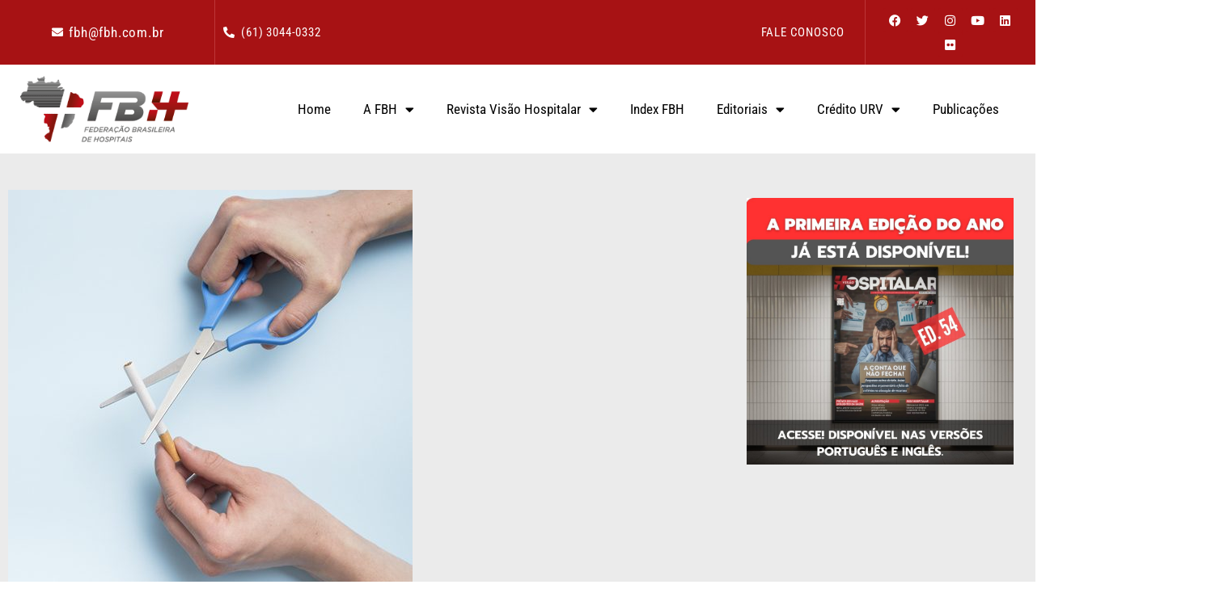

--- FILE ---
content_type: text/html; charset=UTF-8
request_url: https://fbh.com.br/riscos-do-cigarro-tabagismo-pode-causar-perda-de-audicao-afirmam-especialistas/
body_size: 22521
content:
<!doctype html>
<html lang="pt-BR">
<head>
	<meta charset="UTF-8">
	<meta name="viewport" content="width=device-width, initial-scale=1">
	<link rel="profile" href="https://gmpg.org/xfn/11">
	<meta name='robots' content='index, follow, max-image-preview:large, max-snippet:-1, max-video-preview:-1' />
	<style>img:is([sizes="auto" i], [sizes^="auto," i]) { contain-intrinsic-size: 3000px 1500px }</style>
	
	<!-- This site is optimized with the Yoast SEO plugin v25.6 - https://yoast.com/wordpress/plugins/seo/ -->
	<title>Riscos do cigarro: tabagismo pode causar perda de audição, afirmam especialistas - FBH - Federação Brasileira de Hospitais</title><link rel="preload" data-smush-preload as="image" href="https://fbh.com.br/wp-content/uploads/2024/09/person-s-hand-cutting-cigarette-with-scissor-blue-background.jpg" imagesrcset="https://fbh.com.br/wp-content/uploads/2024/09/person-s-hand-cutting-cigarette-with-scissor-blue-background.jpg 500w, https://fbh.com.br/wp-content/uploads/2024/09/person-s-hand-cutting-cigarette-with-scissor-blue-background-300x300.jpg 300w, https://fbh.com.br/wp-content/uploads/2024/09/person-s-hand-cutting-cigarette-with-scissor-blue-background-150x150.jpg 150w" imagesizes="(max-width: 500px) 100vw, 500px" fetchpriority="high" />
	<link rel="canonical" href="https://fbh.com.br/riscos-do-cigarro-tabagismo-pode-causar-perda-de-audicao-afirmam-especialistas/" />
	<meta property="og:locale" content="pt_BR" />
	<meta property="og:type" content="article" />
	<meta property="og:title" content="Riscos do cigarro: tabagismo pode causar perda de audição, afirmam especialistas - FBH - Federação Brasileira de Hospitais" />
	<meta property="og:description" content="Otorrinolaringologistas do Hospital Paulista alertam para danos auditivos que hábito traz à saúde dos fumantes Não é segredo para ninguém que o tabagismo está diretamente ligado a doenças respiratórias, diversos tipos de câncer e patologias cardíacas. Mas poucas pessoas sabem que o vício pode estar associado também à perda de audição. O Hospital Paulista, referência [&hellip;]" />
	<meta property="og:url" content="https://fbh.com.br/riscos-do-cigarro-tabagismo-pode-causar-perda-de-audicao-afirmam-especialistas/" />
	<meta property="og:site_name" content="FBH - Federação Brasileira de Hospitais" />
	<meta property="article:publisher" content="https://www.facebook.com/FBH-Federa%c3%a7%c3%a3o-Brasileira-de-Hospitais-742682192475199/" />
	<meta property="article:published_time" content="2024-09-09T12:08:17+00:00" />
	<meta property="article:modified_time" content="2024-09-09T12:08:25+00:00" />
	<meta property="og:image" content="https://fbh.com.br/wp-content/uploads/2024/09/person-s-hand-cutting-cigarette-with-scissor-blue-background.jpg" />
	<meta property="og:image:width" content="500" />
	<meta property="og:image:height" content="500" />
	<meta property="og:image:type" content="image/jpeg" />
	<meta name="author" content="Rafael" />
	<meta name="twitter:card" content="summary_large_image" />
	<meta name="twitter:creator" content="@FBH_oficial" />
	<meta name="twitter:site" content="@FBH_oficial" />
	<meta name="twitter:label1" content="Escrito por" />
	<meta name="twitter:data1" content="Rafael" />
	<meta name="twitter:label2" content="Est. tempo de leitura" />
	<meta name="twitter:data2" content="3 minutos" />
	<script type="application/ld+json" class="yoast-schema-graph">{"@context":"https://schema.org","@graph":[{"@type":"Article","@id":"https://fbh.com.br/riscos-do-cigarro-tabagismo-pode-causar-perda-de-audicao-afirmam-especialistas/#article","isPartOf":{"@id":"https://fbh.com.br/riscos-do-cigarro-tabagismo-pode-causar-perda-de-audicao-afirmam-especialistas/"},"author":{"name":"Rafael","@id":"https://fbh.com.br/#/schema/person/6ab8286fb17f8cddc97c64e1eef6cde6"},"headline":"Riscos do cigarro: tabagismo pode causar perda de audição, afirmam especialistas","datePublished":"2024-09-09T12:08:17+00:00","dateModified":"2024-09-09T12:08:25+00:00","mainEntityOfPage":{"@id":"https://fbh.com.br/riscos-do-cigarro-tabagismo-pode-causar-perda-de-audicao-afirmam-especialistas/"},"wordCount":563,"commentCount":0,"publisher":{"@id":"https://fbh.com.br/#organization"},"image":{"@id":"https://fbh.com.br/riscos-do-cigarro-tabagismo-pode-causar-perda-de-audicao-afirmam-especialistas/#primaryimage"},"thumbnailUrl":"https://fbh.com.br/wp-content/uploads/2024/09/person-s-hand-cutting-cigarette-with-scissor-blue-background.jpg","articleSection":["Notícias"],"inLanguage":"pt-BR"},{"@type":"WebPage","@id":"https://fbh.com.br/riscos-do-cigarro-tabagismo-pode-causar-perda-de-audicao-afirmam-especialistas/","url":"https://fbh.com.br/riscos-do-cigarro-tabagismo-pode-causar-perda-de-audicao-afirmam-especialistas/","name":"Riscos do cigarro: tabagismo pode causar perda de audição, afirmam especialistas - FBH - Federação Brasileira de Hospitais","isPartOf":{"@id":"https://fbh.com.br/#website"},"primaryImageOfPage":{"@id":"https://fbh.com.br/riscos-do-cigarro-tabagismo-pode-causar-perda-de-audicao-afirmam-especialistas/#primaryimage"},"image":{"@id":"https://fbh.com.br/riscos-do-cigarro-tabagismo-pode-causar-perda-de-audicao-afirmam-especialistas/#primaryimage"},"thumbnailUrl":"https://fbh.com.br/wp-content/uploads/2024/09/person-s-hand-cutting-cigarette-with-scissor-blue-background.jpg","datePublished":"2024-09-09T12:08:17+00:00","dateModified":"2024-09-09T12:08:25+00:00","breadcrumb":{"@id":"https://fbh.com.br/riscos-do-cigarro-tabagismo-pode-causar-perda-de-audicao-afirmam-especialistas/#breadcrumb"},"inLanguage":"pt-BR","potentialAction":[{"@type":"ReadAction","target":["https://fbh.com.br/riscos-do-cigarro-tabagismo-pode-causar-perda-de-audicao-afirmam-especialistas/"]}]},{"@type":"ImageObject","inLanguage":"pt-BR","@id":"https://fbh.com.br/riscos-do-cigarro-tabagismo-pode-causar-perda-de-audicao-afirmam-especialistas/#primaryimage","url":"https://fbh.com.br/wp-content/uploads/2024/09/person-s-hand-cutting-cigarette-with-scissor-blue-background.jpg","contentUrl":"https://fbh.com.br/wp-content/uploads/2024/09/person-s-hand-cutting-cigarette-with-scissor-blue-background.jpg","width":500,"height":500},{"@type":"BreadcrumbList","@id":"https://fbh.com.br/riscos-do-cigarro-tabagismo-pode-causar-perda-de-audicao-afirmam-especialistas/#breadcrumb","itemListElement":[{"@type":"ListItem","position":1,"name":"Início","item":"https://fbh.com.br/"},{"@type":"ListItem","position":2,"name":"Riscos do cigarro: tabagismo pode causar perda de audição, afirmam especialistas"}]},{"@type":"WebSite","@id":"https://fbh.com.br/#website","url":"https://fbh.com.br/","name":"FBH - Federação Brasileira de Hospitais","description":"Conheça mais sobre a entidade pioneira na representação e defesa dos interesses do setor hospitalar brasileiro","publisher":{"@id":"https://fbh.com.br/#organization"},"potentialAction":[{"@type":"SearchAction","target":{"@type":"EntryPoint","urlTemplate":"https://fbh.com.br/?s={search_term_string}"},"query-input":{"@type":"PropertyValueSpecification","valueRequired":true,"valueName":"search_term_string"}}],"inLanguage":"pt-BR"},{"@type":"Organization","@id":"https://fbh.com.br/#organization","name":"FBH - Federação Brasileira de Hospitais","alternateName":"Conheça mais sobre a entidade pioneira na representação e defesa dos interesses do setor hospitalar brasileiro","url":"https://fbh.com.br/","logo":{"@type":"ImageObject","inLanguage":"pt-BR","@id":"https://fbh.com.br/#/schema/logo/image/","url":"https://fbh.com.br/wp-content/uploads/2020/10/logo.png","contentUrl":"https://fbh.com.br/wp-content/uploads/2020/10/logo.png","width":264,"height":127,"caption":"FBH - Federação Brasileira de Hospitais"},"image":{"@id":"https://fbh.com.br/#/schema/logo/image/"},"sameAs":["https://www.facebook.com/FBH-Federação-Brasileira-de-Hospitais-742682192475199/","https://x.com/FBH_oficial","https://www.instagram.com/fbh.oficial/","https://www.linkedin.com/in/federação-brasileira-de-hospitais-fbh-770072b9/","https://www.youtube.com/channel/UCM2Tx8JRPX3nfhJPjFWE4Hg"]},{"@type":"Person","@id":"https://fbh.com.br/#/schema/person/6ab8286fb17f8cddc97c64e1eef6cde6","name":"Rafael","image":{"@type":"ImageObject","inLanguage":"pt-BR","@id":"https://fbh.com.br/#/schema/person/image/","url":"https://secure.gravatar.com/avatar/156d19c09922fb51abbdadf3ad3860008508182e5f91a9a2aa0bd8e0ff80f988?s=96&d=mm&r=g","contentUrl":"https://secure.gravatar.com/avatar/156d19c09922fb51abbdadf3ad3860008508182e5f91a9a2aa0bd8e0ff80f988?s=96&d=mm&r=g","caption":"Rafael"},"url":"https://fbh.com.br/author/rafaelteoc/"}]}</script>
	<!-- / Yoast SEO plugin. -->


<link rel='dns-prefetch' href='//www.googletagmanager.com' />
<link rel="alternate" type="application/rss+xml" title="Feed para FBH - Federação Brasileira de Hospitais &raquo;" href="https://fbh.com.br/feed/" />
<script>
window._wpemojiSettings = {"baseUrl":"https:\/\/s.w.org\/images\/core\/emoji\/16.0.1\/72x72\/","ext":".png","svgUrl":"https:\/\/s.w.org\/images\/core\/emoji\/16.0.1\/svg\/","svgExt":".svg","source":{"concatemoji":"https:\/\/fbh.com.br\/wp-includes\/js\/wp-emoji-release.min.js?ver=6.8.2"}};
/*! This file is auto-generated */
!function(s,n){var o,i,e;function c(e){try{var t={supportTests:e,timestamp:(new Date).valueOf()};sessionStorage.setItem(o,JSON.stringify(t))}catch(e){}}function p(e,t,n){e.clearRect(0,0,e.canvas.width,e.canvas.height),e.fillText(t,0,0);var t=new Uint32Array(e.getImageData(0,0,e.canvas.width,e.canvas.height).data),a=(e.clearRect(0,0,e.canvas.width,e.canvas.height),e.fillText(n,0,0),new Uint32Array(e.getImageData(0,0,e.canvas.width,e.canvas.height).data));return t.every(function(e,t){return e===a[t]})}function u(e,t){e.clearRect(0,0,e.canvas.width,e.canvas.height),e.fillText(t,0,0);for(var n=e.getImageData(16,16,1,1),a=0;a<n.data.length;a++)if(0!==n.data[a])return!1;return!0}function f(e,t,n,a){switch(t){case"flag":return n(e,"\ud83c\udff3\ufe0f\u200d\u26a7\ufe0f","\ud83c\udff3\ufe0f\u200b\u26a7\ufe0f")?!1:!n(e,"\ud83c\udde8\ud83c\uddf6","\ud83c\udde8\u200b\ud83c\uddf6")&&!n(e,"\ud83c\udff4\udb40\udc67\udb40\udc62\udb40\udc65\udb40\udc6e\udb40\udc67\udb40\udc7f","\ud83c\udff4\u200b\udb40\udc67\u200b\udb40\udc62\u200b\udb40\udc65\u200b\udb40\udc6e\u200b\udb40\udc67\u200b\udb40\udc7f");case"emoji":return!a(e,"\ud83e\udedf")}return!1}function g(e,t,n,a){var r="undefined"!=typeof WorkerGlobalScope&&self instanceof WorkerGlobalScope?new OffscreenCanvas(300,150):s.createElement("canvas"),o=r.getContext("2d",{willReadFrequently:!0}),i=(o.textBaseline="top",o.font="600 32px Arial",{});return e.forEach(function(e){i[e]=t(o,e,n,a)}),i}function t(e){var t=s.createElement("script");t.src=e,t.defer=!0,s.head.appendChild(t)}"undefined"!=typeof Promise&&(o="wpEmojiSettingsSupports",i=["flag","emoji"],n.supports={everything:!0,everythingExceptFlag:!0},e=new Promise(function(e){s.addEventListener("DOMContentLoaded",e,{once:!0})}),new Promise(function(t){var n=function(){try{var e=JSON.parse(sessionStorage.getItem(o));if("object"==typeof e&&"number"==typeof e.timestamp&&(new Date).valueOf()<e.timestamp+604800&&"object"==typeof e.supportTests)return e.supportTests}catch(e){}return null}();if(!n){if("undefined"!=typeof Worker&&"undefined"!=typeof OffscreenCanvas&&"undefined"!=typeof URL&&URL.createObjectURL&&"undefined"!=typeof Blob)try{var e="postMessage("+g.toString()+"("+[JSON.stringify(i),f.toString(),p.toString(),u.toString()].join(",")+"));",a=new Blob([e],{type:"text/javascript"}),r=new Worker(URL.createObjectURL(a),{name:"wpTestEmojiSupports"});return void(r.onmessage=function(e){c(n=e.data),r.terminate(),t(n)})}catch(e){}c(n=g(i,f,p,u))}t(n)}).then(function(e){for(var t in e)n.supports[t]=e[t],n.supports.everything=n.supports.everything&&n.supports[t],"flag"!==t&&(n.supports.everythingExceptFlag=n.supports.everythingExceptFlag&&n.supports[t]);n.supports.everythingExceptFlag=n.supports.everythingExceptFlag&&!n.supports.flag,n.DOMReady=!1,n.readyCallback=function(){n.DOMReady=!0}}).then(function(){return e}).then(function(){var e;n.supports.everything||(n.readyCallback(),(e=n.source||{}).concatemoji?t(e.concatemoji):e.wpemoji&&e.twemoji&&(t(e.twemoji),t(e.wpemoji)))}))}((window,document),window._wpemojiSettings);
</script>
<style id='wp-emoji-styles-inline-css'>

	img.wp-smiley, img.emoji {
		display: inline !important;
		border: none !important;
		box-shadow: none !important;
		height: 1em !important;
		width: 1em !important;
		margin: 0 0.07em !important;
		vertical-align: -0.1em !important;
		background: none !important;
		padding: 0 !important;
	}
</style>
<link rel='stylesheet' id='wp-block-library-css' href='https://fbh.com.br/wp-includes/css/dist/block-library/style.min.css?ver=6.8.2' media='all' />
<style id='global-styles-inline-css'>
:root{--wp--preset--aspect-ratio--square: 1;--wp--preset--aspect-ratio--4-3: 4/3;--wp--preset--aspect-ratio--3-4: 3/4;--wp--preset--aspect-ratio--3-2: 3/2;--wp--preset--aspect-ratio--2-3: 2/3;--wp--preset--aspect-ratio--16-9: 16/9;--wp--preset--aspect-ratio--9-16: 9/16;--wp--preset--color--black: #000000;--wp--preset--color--cyan-bluish-gray: #abb8c3;--wp--preset--color--white: #ffffff;--wp--preset--color--pale-pink: #f78da7;--wp--preset--color--vivid-red: #cf2e2e;--wp--preset--color--luminous-vivid-orange: #ff6900;--wp--preset--color--luminous-vivid-amber: #fcb900;--wp--preset--color--light-green-cyan: #7bdcb5;--wp--preset--color--vivid-green-cyan: #00d084;--wp--preset--color--pale-cyan-blue: #8ed1fc;--wp--preset--color--vivid-cyan-blue: #0693e3;--wp--preset--color--vivid-purple: #9b51e0;--wp--preset--gradient--vivid-cyan-blue-to-vivid-purple: linear-gradient(135deg,rgba(6,147,227,1) 0%,rgb(155,81,224) 100%);--wp--preset--gradient--light-green-cyan-to-vivid-green-cyan: linear-gradient(135deg,rgb(122,220,180) 0%,rgb(0,208,130) 100%);--wp--preset--gradient--luminous-vivid-amber-to-luminous-vivid-orange: linear-gradient(135deg,rgba(252,185,0,1) 0%,rgba(255,105,0,1) 100%);--wp--preset--gradient--luminous-vivid-orange-to-vivid-red: linear-gradient(135deg,rgba(255,105,0,1) 0%,rgb(207,46,46) 100%);--wp--preset--gradient--very-light-gray-to-cyan-bluish-gray: linear-gradient(135deg,rgb(238,238,238) 0%,rgb(169,184,195) 100%);--wp--preset--gradient--cool-to-warm-spectrum: linear-gradient(135deg,rgb(74,234,220) 0%,rgb(151,120,209) 20%,rgb(207,42,186) 40%,rgb(238,44,130) 60%,rgb(251,105,98) 80%,rgb(254,248,76) 100%);--wp--preset--gradient--blush-light-purple: linear-gradient(135deg,rgb(255,206,236) 0%,rgb(152,150,240) 100%);--wp--preset--gradient--blush-bordeaux: linear-gradient(135deg,rgb(254,205,165) 0%,rgb(254,45,45) 50%,rgb(107,0,62) 100%);--wp--preset--gradient--luminous-dusk: linear-gradient(135deg,rgb(255,203,112) 0%,rgb(199,81,192) 50%,rgb(65,88,208) 100%);--wp--preset--gradient--pale-ocean: linear-gradient(135deg,rgb(255,245,203) 0%,rgb(182,227,212) 50%,rgb(51,167,181) 100%);--wp--preset--gradient--electric-grass: linear-gradient(135deg,rgb(202,248,128) 0%,rgb(113,206,126) 100%);--wp--preset--gradient--midnight: linear-gradient(135deg,rgb(2,3,129) 0%,rgb(40,116,252) 100%);--wp--preset--font-size--small: 13px;--wp--preset--font-size--medium: 20px;--wp--preset--font-size--large: 36px;--wp--preset--font-size--x-large: 42px;--wp--preset--spacing--20: 0.44rem;--wp--preset--spacing--30: 0.67rem;--wp--preset--spacing--40: 1rem;--wp--preset--spacing--50: 1.5rem;--wp--preset--spacing--60: 2.25rem;--wp--preset--spacing--70: 3.38rem;--wp--preset--spacing--80: 5.06rem;--wp--preset--shadow--natural: 6px 6px 9px rgba(0, 0, 0, 0.2);--wp--preset--shadow--deep: 12px 12px 50px rgba(0, 0, 0, 0.4);--wp--preset--shadow--sharp: 6px 6px 0px rgba(0, 0, 0, 0.2);--wp--preset--shadow--outlined: 6px 6px 0px -3px rgba(255, 255, 255, 1), 6px 6px rgba(0, 0, 0, 1);--wp--preset--shadow--crisp: 6px 6px 0px rgba(0, 0, 0, 1);}:root { --wp--style--global--content-size: 800px;--wp--style--global--wide-size: 1200px; }:where(body) { margin: 0; }.wp-site-blocks > .alignleft { float: left; margin-right: 2em; }.wp-site-blocks > .alignright { float: right; margin-left: 2em; }.wp-site-blocks > .aligncenter { justify-content: center; margin-left: auto; margin-right: auto; }:where(.wp-site-blocks) > * { margin-block-start: 24px; margin-block-end: 0; }:where(.wp-site-blocks) > :first-child { margin-block-start: 0; }:where(.wp-site-blocks) > :last-child { margin-block-end: 0; }:root { --wp--style--block-gap: 24px; }:root :where(.is-layout-flow) > :first-child{margin-block-start: 0;}:root :where(.is-layout-flow) > :last-child{margin-block-end: 0;}:root :where(.is-layout-flow) > *{margin-block-start: 24px;margin-block-end: 0;}:root :where(.is-layout-constrained) > :first-child{margin-block-start: 0;}:root :where(.is-layout-constrained) > :last-child{margin-block-end: 0;}:root :where(.is-layout-constrained) > *{margin-block-start: 24px;margin-block-end: 0;}:root :where(.is-layout-flex){gap: 24px;}:root :where(.is-layout-grid){gap: 24px;}.is-layout-flow > .alignleft{float: left;margin-inline-start: 0;margin-inline-end: 2em;}.is-layout-flow > .alignright{float: right;margin-inline-start: 2em;margin-inline-end: 0;}.is-layout-flow > .aligncenter{margin-left: auto !important;margin-right: auto !important;}.is-layout-constrained > .alignleft{float: left;margin-inline-start: 0;margin-inline-end: 2em;}.is-layout-constrained > .alignright{float: right;margin-inline-start: 2em;margin-inline-end: 0;}.is-layout-constrained > .aligncenter{margin-left: auto !important;margin-right: auto !important;}.is-layout-constrained > :where(:not(.alignleft):not(.alignright):not(.alignfull)){max-width: var(--wp--style--global--content-size);margin-left: auto !important;margin-right: auto !important;}.is-layout-constrained > .alignwide{max-width: var(--wp--style--global--wide-size);}body .is-layout-flex{display: flex;}.is-layout-flex{flex-wrap: wrap;align-items: center;}.is-layout-flex > :is(*, div){margin: 0;}body .is-layout-grid{display: grid;}.is-layout-grid > :is(*, div){margin: 0;}body{padding-top: 0px;padding-right: 0px;padding-bottom: 0px;padding-left: 0px;}a:where(:not(.wp-element-button)){text-decoration: underline;}:root :where(.wp-element-button, .wp-block-button__link){background-color: #32373c;border-width: 0;color: #fff;font-family: inherit;font-size: inherit;line-height: inherit;padding: calc(0.667em + 2px) calc(1.333em + 2px);text-decoration: none;}.has-black-color{color: var(--wp--preset--color--black) !important;}.has-cyan-bluish-gray-color{color: var(--wp--preset--color--cyan-bluish-gray) !important;}.has-white-color{color: var(--wp--preset--color--white) !important;}.has-pale-pink-color{color: var(--wp--preset--color--pale-pink) !important;}.has-vivid-red-color{color: var(--wp--preset--color--vivid-red) !important;}.has-luminous-vivid-orange-color{color: var(--wp--preset--color--luminous-vivid-orange) !important;}.has-luminous-vivid-amber-color{color: var(--wp--preset--color--luminous-vivid-amber) !important;}.has-light-green-cyan-color{color: var(--wp--preset--color--light-green-cyan) !important;}.has-vivid-green-cyan-color{color: var(--wp--preset--color--vivid-green-cyan) !important;}.has-pale-cyan-blue-color{color: var(--wp--preset--color--pale-cyan-blue) !important;}.has-vivid-cyan-blue-color{color: var(--wp--preset--color--vivid-cyan-blue) !important;}.has-vivid-purple-color{color: var(--wp--preset--color--vivid-purple) !important;}.has-black-background-color{background-color: var(--wp--preset--color--black) !important;}.has-cyan-bluish-gray-background-color{background-color: var(--wp--preset--color--cyan-bluish-gray) !important;}.has-white-background-color{background-color: var(--wp--preset--color--white) !important;}.has-pale-pink-background-color{background-color: var(--wp--preset--color--pale-pink) !important;}.has-vivid-red-background-color{background-color: var(--wp--preset--color--vivid-red) !important;}.has-luminous-vivid-orange-background-color{background-color: var(--wp--preset--color--luminous-vivid-orange) !important;}.has-luminous-vivid-amber-background-color{background-color: var(--wp--preset--color--luminous-vivid-amber) !important;}.has-light-green-cyan-background-color{background-color: var(--wp--preset--color--light-green-cyan) !important;}.has-vivid-green-cyan-background-color{background-color: var(--wp--preset--color--vivid-green-cyan) !important;}.has-pale-cyan-blue-background-color{background-color: var(--wp--preset--color--pale-cyan-blue) !important;}.has-vivid-cyan-blue-background-color{background-color: var(--wp--preset--color--vivid-cyan-blue) !important;}.has-vivid-purple-background-color{background-color: var(--wp--preset--color--vivid-purple) !important;}.has-black-border-color{border-color: var(--wp--preset--color--black) !important;}.has-cyan-bluish-gray-border-color{border-color: var(--wp--preset--color--cyan-bluish-gray) !important;}.has-white-border-color{border-color: var(--wp--preset--color--white) !important;}.has-pale-pink-border-color{border-color: var(--wp--preset--color--pale-pink) !important;}.has-vivid-red-border-color{border-color: var(--wp--preset--color--vivid-red) !important;}.has-luminous-vivid-orange-border-color{border-color: var(--wp--preset--color--luminous-vivid-orange) !important;}.has-luminous-vivid-amber-border-color{border-color: var(--wp--preset--color--luminous-vivid-amber) !important;}.has-light-green-cyan-border-color{border-color: var(--wp--preset--color--light-green-cyan) !important;}.has-vivid-green-cyan-border-color{border-color: var(--wp--preset--color--vivid-green-cyan) !important;}.has-pale-cyan-blue-border-color{border-color: var(--wp--preset--color--pale-cyan-blue) !important;}.has-vivid-cyan-blue-border-color{border-color: var(--wp--preset--color--vivid-cyan-blue) !important;}.has-vivid-purple-border-color{border-color: var(--wp--preset--color--vivid-purple) !important;}.has-vivid-cyan-blue-to-vivid-purple-gradient-background{background: var(--wp--preset--gradient--vivid-cyan-blue-to-vivid-purple) !important;}.has-light-green-cyan-to-vivid-green-cyan-gradient-background{background: var(--wp--preset--gradient--light-green-cyan-to-vivid-green-cyan) !important;}.has-luminous-vivid-amber-to-luminous-vivid-orange-gradient-background{background: var(--wp--preset--gradient--luminous-vivid-amber-to-luminous-vivid-orange) !important;}.has-luminous-vivid-orange-to-vivid-red-gradient-background{background: var(--wp--preset--gradient--luminous-vivid-orange-to-vivid-red) !important;}.has-very-light-gray-to-cyan-bluish-gray-gradient-background{background: var(--wp--preset--gradient--very-light-gray-to-cyan-bluish-gray) !important;}.has-cool-to-warm-spectrum-gradient-background{background: var(--wp--preset--gradient--cool-to-warm-spectrum) !important;}.has-blush-light-purple-gradient-background{background: var(--wp--preset--gradient--blush-light-purple) !important;}.has-blush-bordeaux-gradient-background{background: var(--wp--preset--gradient--blush-bordeaux) !important;}.has-luminous-dusk-gradient-background{background: var(--wp--preset--gradient--luminous-dusk) !important;}.has-pale-ocean-gradient-background{background: var(--wp--preset--gradient--pale-ocean) !important;}.has-electric-grass-gradient-background{background: var(--wp--preset--gradient--electric-grass) !important;}.has-midnight-gradient-background{background: var(--wp--preset--gradient--midnight) !important;}.has-small-font-size{font-size: var(--wp--preset--font-size--small) !important;}.has-medium-font-size{font-size: var(--wp--preset--font-size--medium) !important;}.has-large-font-size{font-size: var(--wp--preset--font-size--large) !important;}.has-x-large-font-size{font-size: var(--wp--preset--font-size--x-large) !important;}
:root :where(.wp-block-pullquote){font-size: 1.5em;line-height: 1.6;}
</style>
<link rel='stylesheet' id='hello-elementor-css' href='https://fbh.com.br/wp-content/themes/hello-elementor/style.min.css?ver=3.4.2' media='all' />
<link rel='stylesheet' id='hello-elementor-theme-style-css' href='https://fbh.com.br/wp-content/themes/hello-elementor/theme.min.css?ver=3.4.2' media='all' />
<link rel='stylesheet' id='hello-elementor-header-footer-css' href='https://fbh.com.br/wp-content/themes/hello-elementor/header-footer.min.css?ver=3.4.2' media='all' />
<link rel='stylesheet' id='elementor-frontend-css' href='https://fbh.com.br/wp-content/plugins/elementor/assets/css/frontend.min.css?ver=3.30.4' media='all' />
<link rel='stylesheet' id='widget-icon-list-css' href='https://fbh.com.br/wp-content/plugins/elementor/assets/css/widget-icon-list.min.css?ver=3.30.4' media='all' />
<link rel='stylesheet' id='widget-social-icons-css' href='https://fbh.com.br/wp-content/plugins/elementor/assets/css/widget-social-icons.min.css?ver=3.30.4' media='all' />
<link rel='stylesheet' id='e-apple-webkit-css' href='https://fbh.com.br/wp-content/plugins/elementor/assets/css/conditionals/apple-webkit.min.css?ver=3.30.4' media='all' />
<link rel='stylesheet' id='widget-image-css' href='https://fbh.com.br/wp-content/plugins/elementor/assets/css/widget-image.min.css?ver=3.30.4' media='all' />
<link rel='stylesheet' id='widget-nav-menu-css' href='https://fbh.com.br/wp-content/plugins/elementor-pro/assets/css/widget-nav-menu.min.css?ver=3.29.0' media='all' />
<link rel='stylesheet' id='widget-heading-css' href='https://fbh.com.br/wp-content/plugins/elementor/assets/css/widget-heading.min.css?ver=3.30.4' media='all' />
<link rel='stylesheet' id='widget-divider-css' href='https://fbh.com.br/wp-content/plugins/elementor/assets/css/widget-divider.min.css?ver=3.30.4' media='all' />
<link rel='stylesheet' id='widget-spacer-css' href='https://fbh.com.br/wp-content/plugins/elementor/assets/css/widget-spacer.min.css?ver=3.30.4' media='all' />
<link rel='stylesheet' id='e-sticky-css' href='https://fbh.com.br/wp-content/plugins/elementor-pro/assets/css/modules/sticky.min.css?ver=3.29.0' media='all' />
<link rel='stylesheet' id='elementor-icons-css' href='https://fbh.com.br/wp-content/plugins/elementor/assets/lib/eicons/css/elementor-icons.min.css?ver=5.43.0' media='all' />
<link rel='stylesheet' id='elementor-post-1380-css' href='https://fbh.com.br/wp-content/uploads/elementor/css/post-1380.css?ver=1754312677' media='all' />
<link rel='stylesheet' id='elementor-post-10854-css' href='https://fbh.com.br/wp-content/uploads/elementor/css/post-10854.css?ver=1754312677' media='all' />
<link rel='stylesheet' id='elementor-post-11028-css' href='https://fbh.com.br/wp-content/uploads/elementor/css/post-11028.css?ver=1754312677' media='all' />
<link rel='stylesheet' id='elementor-post-20071-css' href='https://fbh.com.br/wp-content/uploads/elementor/css/post-20071.css?ver=1754312903' media='all' />
<link rel='stylesheet' id='ecs-styles-css' href='https://fbh.com.br/wp-content/plugins/ele-custom-skin/assets/css/ecs-style.css?ver=3.1.9' media='all' />
<link rel='stylesheet' id='elementor-post-10909-css' href='https://fbh.com.br/wp-content/uploads/elementor/css/post-10909.css?ver=1727423759' media='all' />
<link rel='stylesheet' id='elementor-post-10929-css' href='https://fbh.com.br/wp-content/uploads/elementor/css/post-10929.css?ver=1725903093' media='all' />
<link rel='stylesheet' id='elementor-gf-local-roboto-css' href='http://fbh.com.br/wp-content/uploads/elementor/google-fonts/css/roboto.css?ver=1746440572' media='all' />
<link rel='stylesheet' id='elementor-gf-local-robotoslab-css' href='http://fbh.com.br/wp-content/uploads/elementor/google-fonts/css/robotoslab.css?ver=1746440687' media='all' />
<link rel='stylesheet' id='elementor-gf-local-robotocondensed-css' href='http://fbh.com.br/wp-content/uploads/elementor/google-fonts/css/robotocondensed.css?ver=1746440625' media='all' />
<link rel='stylesheet' id='elementor-icons-shared-0-css' href='https://fbh.com.br/wp-content/plugins/elementor/assets/lib/font-awesome/css/fontawesome.min.css?ver=5.15.3' media='all' />
<link rel='stylesheet' id='elementor-icons-fa-solid-css' href='https://fbh.com.br/wp-content/plugins/elementor/assets/lib/font-awesome/css/solid.min.css?ver=5.15.3' media='all' />
<link rel='stylesheet' id='elementor-icons-fa-brands-css' href='https://fbh.com.br/wp-content/plugins/elementor/assets/lib/font-awesome/css/brands.min.css?ver=5.15.3' media='all' />
<script src="https://fbh.com.br/wp-includes/js/jquery/jquery.min.js?ver=3.7.1" id="jquery-core-js"></script>
<script src="https://fbh.com.br/wp-includes/js/jquery/jquery-migrate.min.js?ver=3.4.1" id="jquery-migrate-js"></script>

<!-- Snippet da etiqueta do Google (gtag.js) adicionado pelo Site Kit -->
<!-- Snippet do Google Análises adicionado pelo Site Kit -->
<script src="https://www.googletagmanager.com/gtag/js?id=GT-5MXQT5X" id="google_gtagjs-js" async></script>
<script id="google_gtagjs-js-after">
window.dataLayer = window.dataLayer || [];function gtag(){dataLayer.push(arguments);}
gtag("set","linker",{"domains":["fbh.com.br"]});
gtag("js", new Date());
gtag("set", "developer_id.dZTNiMT", true);
gtag("config", "GT-5MXQT5X");
</script>
<script id="ecs_ajax_load-js-extra">
var ecs_ajax_params = {"ajaxurl":"https:\/\/fbh.com.br\/wp-admin\/admin-ajax.php","posts":"{\"page\":0,\"name\":\"riscos-do-cigarro-tabagismo-pode-causar-perda-de-audicao-afirmam-especialistas\",\"error\":\"\",\"m\":\"\",\"p\":0,\"post_parent\":\"\",\"subpost\":\"\",\"subpost_id\":\"\",\"attachment\":\"\",\"attachment_id\":0,\"pagename\":\"\",\"page_id\":0,\"second\":\"\",\"minute\":\"\",\"hour\":\"\",\"day\":0,\"monthnum\":0,\"year\":0,\"w\":0,\"category_name\":\"\",\"tag\":\"\",\"cat\":\"\",\"tag_id\":\"\",\"author\":\"\",\"author_name\":\"\",\"feed\":\"\",\"tb\":\"\",\"paged\":0,\"meta_key\":\"\",\"meta_value\":\"\",\"preview\":\"\",\"s\":\"\",\"sentence\":\"\",\"title\":\"\",\"fields\":\"all\",\"menu_order\":\"\",\"embed\":\"\",\"category__in\":[],\"category__not_in\":[],\"category__and\":[],\"post__in\":[],\"post__not_in\":[],\"post_name__in\":[],\"tag__in\":[],\"tag__not_in\":[],\"tag__and\":[],\"tag_slug__in\":[],\"tag_slug__and\":[],\"post_parent__in\":[],\"post_parent__not_in\":[],\"author__in\":[],\"author__not_in\":[],\"search_columns\":[],\"ignore_sticky_posts\":false,\"suppress_filters\":false,\"cache_results\":true,\"update_post_term_cache\":true,\"update_menu_item_cache\":false,\"lazy_load_term_meta\":true,\"update_post_meta_cache\":true,\"post_type\":\"\",\"posts_per_page\":10,\"nopaging\":false,\"comments_per_page\":\"50\",\"no_found_rows\":false,\"order\":\"DESC\"}"};
</script>
<script src="https://fbh.com.br/wp-content/plugins/ele-custom-skin/assets/js/ecs_ajax_pagination.js?ver=3.1.9" id="ecs_ajax_load-js"></script>
<script src="https://fbh.com.br/wp-content/plugins/ele-custom-skin/assets/js/ecs.js?ver=3.1.9" id="ecs-script-js"></script>
<link rel="https://api.w.org/" href="https://fbh.com.br/wp-json/" /><link rel="alternate" title="JSON" type="application/json" href="https://fbh.com.br/wp-json/wp/v2/posts/14533" /><link rel="EditURI" type="application/rsd+xml" title="RSD" href="https://fbh.com.br/xmlrpc.php?rsd" />
<meta name="generator" content="WordPress 6.8.2" />
<link rel='shortlink' href='https://fbh.com.br/?p=14533' />
<link rel="alternate" title="oEmbed (JSON)" type="application/json+oembed" href="https://fbh.com.br/wp-json/oembed/1.0/embed?url=https%3A%2F%2Ffbh.com.br%2Friscos-do-cigarro-tabagismo-pode-causar-perda-de-audicao-afirmam-especialistas%2F" />
<link rel="alternate" title="oEmbed (XML)" type="text/xml+oembed" href="https://fbh.com.br/wp-json/oembed/1.0/embed?url=https%3A%2F%2Ffbh.com.br%2Friscos-do-cigarro-tabagismo-pode-causar-perda-de-audicao-afirmam-especialistas%2F&#038;format=xml" />
<meta name="generator" content="Site Kit by Google 1.158.0" />		<script>
			document.documentElement.className = document.documentElement.className.replace('no-js', 'js');
		</script>
				<style>
			.no-js img.lazyload {
				display: none;
			}

			figure.wp-block-image img.lazyloading {
				min-width: 150px;
			}

			.lazyload,
			.lazyloading {
				--smush-placeholder-width: 100px;
				--smush-placeholder-aspect-ratio: 1/1;
				width: var(--smush-placeholder-width) !important;
				aspect-ratio: var(--smush-placeholder-aspect-ratio) !important;
			}

						.lazyload, .lazyloading {
				opacity: 0;
			}

			.lazyloaded {
				opacity: 1;
				transition: opacity 400ms;
				transition-delay: 0ms;
			}

					</style>
		<meta name="generator" content="Elementor 3.30.4; features: additional_custom_breakpoints; settings: css_print_method-external, google_font-enabled, font_display-auto">
			<style>
				.e-con.e-parent:nth-of-type(n+4):not(.e-lazyloaded):not(.e-no-lazyload),
				.e-con.e-parent:nth-of-type(n+4):not(.e-lazyloaded):not(.e-no-lazyload) * {
					background-image: none !important;
				}
				@media screen and (max-height: 1024px) {
					.e-con.e-parent:nth-of-type(n+3):not(.e-lazyloaded):not(.e-no-lazyload),
					.e-con.e-parent:nth-of-type(n+3):not(.e-lazyloaded):not(.e-no-lazyload) * {
						background-image: none !important;
					}
				}
				@media screen and (max-height: 640px) {
					.e-con.e-parent:nth-of-type(n+2):not(.e-lazyloaded):not(.e-no-lazyload),
					.e-con.e-parent:nth-of-type(n+2):not(.e-lazyloaded):not(.e-no-lazyload) * {
						background-image: none !important;
					}
				}
			</style>
			<link rel="icon" href="https://fbh.com.br/wp-content/uploads/2024/07/favicon.png" sizes="32x32" />
<link rel="icon" href="https://fbh.com.br/wp-content/uploads/2024/07/favicon.png" sizes="192x192" />
<link rel="apple-touch-icon" href="https://fbh.com.br/wp-content/uploads/2024/07/favicon.png" />
<meta name="msapplication-TileImage" content="https://fbh.com.br/wp-content/uploads/2024/07/favicon.png" />
</head>
<body class="wp-singular post-template-default single single-post postid-14533 single-format-standard wp-custom-logo wp-embed-responsive wp-theme-hello-elementor hello-elementor-default elementor-default elementor-kit-1380 elementor-page-20071">

<style>
#bricks-component-8kolNuSzLQqhu4uTm0wOOA-overlay {
    position: fixed !important;
    z-index: 99998;
    top: 0 !important;
    right: 0 !important;
    bottom: 0 !important;
    left: 0 !important;
    display: none !important;
    background: #000000 !important;
    opacity: .6 !important;
}
	
	</style>

<a class="skip-link screen-reader-text" href="#content">Ir para o conteúdo</a>

		<div data-elementor-type="header" data-elementor-id="10854" class="elementor elementor-10854 elementor-location-header" data-elementor-post-type="elementor_library">
					<section class="elementor-section elementor-top-section elementor-element elementor-element-ab99a73 elementor-section-boxed elementor-section-height-default elementor-section-height-default" data-id="ab99a73" data-element_type="section" data-settings="{&quot;background_background&quot;:&quot;classic&quot;}">
						<div class="elementor-container elementor-column-gap-no">
					<div class="elementor-column elementor-col-100 elementor-top-column elementor-element elementor-element-b645129" data-id="b645129" data-element_type="column">
			<div class="elementor-widget-wrap elementor-element-populated">
						<section class="elementor-section elementor-inner-section elementor-element elementor-element-8f4753b elementor-section-full_width elementor-section-height-default elementor-section-height-default" data-id="8f4753b" data-element_type="section">
						<div class="elementor-container elementor-column-gap-default">
					<div class="elementor-column elementor-col-25 elementor-inner-column elementor-element elementor-element-c074df5" data-id="c074df5" data-element_type="column">
			<div class="elementor-widget-wrap elementor-element-populated">
						<div class="elementor-element elementor-element-edea711 elementor-align-center elementor-icon-list--layout-traditional elementor-list-item-link-full_width elementor-widget elementor-widget-icon-list" data-id="edea711" data-element_type="widget" data-widget_type="icon-list.default">
				<div class="elementor-widget-container">
							<ul class="elementor-icon-list-items">
							<li class="elementor-icon-list-item">
											<a href="mailto:fbh@fbh.com.br">

												<span class="elementor-icon-list-icon">
							<i aria-hidden="true" class="fas fa-envelope"></i>						</span>
										<span class="elementor-icon-list-text">fbh@fbh.com.br</span>
											</a>
									</li>
						</ul>
						</div>
				</div>
					</div>
		</div>
				<div class="elementor-column elementor-col-25 elementor-inner-column elementor-element elementor-element-755f896" data-id="755f896" data-element_type="column">
			<div class="elementor-widget-wrap elementor-element-populated">
						<div class="elementor-element elementor-element-fc668d6 elementor-align-left elementor-tablet-align-center elementor-icon-list--layout-traditional elementor-list-item-link-full_width elementor-widget elementor-widget-icon-list" data-id="fc668d6" data-element_type="widget" data-widget_type="icon-list.default">
				<div class="elementor-widget-container">
							<ul class="elementor-icon-list-items">
							<li class="elementor-icon-list-item">
											<a href="tel:6130440332">

												<span class="elementor-icon-list-icon">
							<i aria-hidden="true" class="fas fa-phone-alt"></i>						</span>
										<span class="elementor-icon-list-text">(61) 3044-0332</span>
											</a>
									</li>
						</ul>
						</div>
				</div>
					</div>
		</div>
				<div class="elementor-column elementor-col-25 elementor-inner-column elementor-element elementor-element-912288d" data-id="912288d" data-element_type="column">
			<div class="elementor-widget-wrap elementor-element-populated">
						<div class="elementor-element elementor-element-974789b elementor-align-center elementor-icon-list--layout-traditional elementor-list-item-link-full_width elementor-widget elementor-widget-icon-list" data-id="974789b" data-element_type="widget" data-widget_type="icon-list.default">
				<div class="elementor-widget-container">
							<ul class="elementor-icon-list-items">
							<li class="elementor-icon-list-item">
											<a href="https://fbh.com.br/contato/">

											<span class="elementor-icon-list-text">FALE CONOSCO</span>
											</a>
									</li>
						</ul>
						</div>
				</div>
					</div>
		</div>
				<div class="elementor-column elementor-col-25 elementor-inner-column elementor-element elementor-element-c45da5b" data-id="c45da5b" data-element_type="column">
			<div class="elementor-widget-wrap elementor-element-populated">
						<div class="elementor-element elementor-element-8e6931b elementor-shape-rounded elementor-grid-0 e-grid-align-center elementor-widget elementor-widget-social-icons" data-id="8e6931b" data-element_type="widget" data-widget_type="social-icons.default">
				<div class="elementor-widget-container">
							<div class="elementor-social-icons-wrapper elementor-grid" role="list">
							<span class="elementor-grid-item" role="listitem">
					<a class="elementor-icon elementor-social-icon elementor-social-icon-facebook elementor-repeater-item-1405d9e" href="https://www.facebook.com/federacaobrasileirahospitais" target="_blank">
						<span class="elementor-screen-only">Facebook</span>
						<i class="fab fa-facebook"></i>					</a>
				</span>
							<span class="elementor-grid-item" role="listitem">
					<a class="elementor-icon elementor-social-icon elementor-social-icon-twitter elementor-repeater-item-80af8a3" href="https://x.com/FBH_oficial" target="_blank">
						<span class="elementor-screen-only">Twitter</span>
						<i class="fab fa-twitter"></i>					</a>
				</span>
							<span class="elementor-grid-item" role="listitem">
					<a class="elementor-icon elementor-social-icon elementor-social-icon-instagram elementor-repeater-item-17f5f7d" href="https://www.instagram.com/fbh.oficial/" target="_blank">
						<span class="elementor-screen-only">Instagram</span>
						<i class="fab fa-instagram"></i>					</a>
				</span>
							<span class="elementor-grid-item" role="listitem">
					<a class="elementor-icon elementor-social-icon elementor-social-icon-youtube elementor-repeater-item-6f0414c" href="https://www.youtube.com/channel/UCM2Tx8JRPX3nfhJPjFWE4Hg" target="_blank">
						<span class="elementor-screen-only">Youtube</span>
						<i class="fab fa-youtube"></i>					</a>
				</span>
							<span class="elementor-grid-item" role="listitem">
					<a class="elementor-icon elementor-social-icon elementor-social-icon-linkedin elementor-repeater-item-72e0504" href="https://www.linkedin.com/in/federa%C3%A7%C3%A3o-brasileira-de-hospitais-fbh-770072b9/" target="_blank">
						<span class="elementor-screen-only">Linkedin</span>
						<i class="fab fa-linkedin"></i>					</a>
				</span>
							<span class="elementor-grid-item" role="listitem">
					<a class="elementor-icon elementor-social-icon elementor-social-icon-flickr elementor-repeater-item-438845e" href="https://www.flickr.com/photos/141874602@N04/" target="_blank">
						<span class="elementor-screen-only">Flickr</span>
						<i class="fab fa-flickr"></i>					</a>
				</span>
					</div>
						</div>
				</div>
					</div>
		</div>
					</div>
		</section>
					</div>
		</div>
					</div>
		</section>
				<section class="elementor-section elementor-top-section elementor-element elementor-element-3bcc34e elementor-section-boxed elementor-section-height-default elementor-section-height-default" data-id="3bcc34e" data-element_type="section">
						<div class="elementor-container elementor-column-gap-no">
					<div class="elementor-column elementor-col-100 elementor-top-column elementor-element elementor-element-6aee784" data-id="6aee784" data-element_type="column">
			<div class="elementor-widget-wrap elementor-element-populated">
						<section class="elementor-section elementor-inner-section elementor-element elementor-element-3a94d1b elementor-section-boxed elementor-section-height-default elementor-section-height-default" data-id="3a94d1b" data-element_type="section">
						<div class="elementor-container elementor-column-gap-no">
					<div class="elementor-column elementor-col-50 elementor-inner-column elementor-element elementor-element-8f7c427" data-id="8f7c427" data-element_type="column">
			<div class="elementor-widget-wrap elementor-element-populated">
						<div class="elementor-element elementor-element-e07bd76 elementor-widget elementor-widget-image" data-id="e07bd76" data-element_type="widget" data-widget_type="image.default">
				<div class="elementor-widget-container">
																<a href="https://fbh.com.br/">
							<img width="264" height="127" data-src="https://fbh.com.br/wp-content/uploads/2024/07/logo-1.png" class="attachment-large size-large wp-image-10852 lazyload" alt="" src="[data-uri]" style="--smush-placeholder-width: 264px; --smush-placeholder-aspect-ratio: 264/127;" />								</a>
															</div>
				</div>
					</div>
		</div>
				<div class="elementor-column elementor-col-50 elementor-inner-column elementor-element elementor-element-8644212" data-id="8644212" data-element_type="column">
			<div class="elementor-widget-wrap elementor-element-populated">
						<div class="elementor-element elementor-element-74cf1f8 elementor-nav-menu__align-end elementor-nav-menu--stretch elementor-nav-menu--dropdown-tablet elementor-nav-menu__text-align-aside elementor-nav-menu--toggle elementor-nav-menu--burger elementor-widget elementor-widget-nav-menu" data-id="74cf1f8" data-element_type="widget" data-settings="{&quot;full_width&quot;:&quot;stretch&quot;,&quot;layout&quot;:&quot;horizontal&quot;,&quot;submenu_icon&quot;:{&quot;value&quot;:&quot;&lt;i class=\&quot;fas fa-caret-down\&quot;&gt;&lt;\/i&gt;&quot;,&quot;library&quot;:&quot;fa-solid&quot;},&quot;toggle&quot;:&quot;burger&quot;}" data-widget_type="nav-menu.default">
				<div class="elementor-widget-container">
								<nav aria-label="Menu" class="elementor-nav-menu--main elementor-nav-menu__container elementor-nav-menu--layout-horizontal e--pointer-underline e--animation-fade">
				<ul id="menu-1-74cf1f8" class="elementor-nav-menu"><li class="menu-item menu-item-type-post_type menu-item-object-page menu-item-home menu-item-20078"><a href="https://fbh.com.br/" class="elementor-item">Home</a></li>
<li class="menu-item menu-item-type-custom menu-item-object-custom menu-item-has-children menu-item-18882"><a href="#" class="elementor-item elementor-item-anchor">A FBH</a>
<ul class="sub-menu elementor-nav-menu--dropdown">
	<li class="menu-item menu-item-type-post_type menu-item-object-page menu-item-19343"><a href="https://fbh.com.br/associacoes/" class="elementor-sub-item">Associações</a></li>
	<li class="menu-item menu-item-type-post_type menu-item-object-page menu-item-19805"><a href="https://fbh.com.br/atuacao/" class="elementor-sub-item">Atuação</a></li>
	<li class="menu-item menu-item-type-post_type menu-item-object-page menu-item-19877"><a href="https://fbh.com.br/departamento-de-qualificacao/" class="elementor-sub-item">Departamento de Qualificação</a></li>
	<li class="menu-item menu-item-type-post_type menu-item-object-page menu-item-19696"><a href="https://fbh.com.br/diretoria/" class="elementor-sub-item">Diretoria da FBH</a></li>
	<li class="menu-item menu-item-type-post_type menu-item-object-page menu-item-19681"><a href="https://fbh.com.br/estatuto/" class="elementor-sub-item">Estatuto</a></li>
	<li class="menu-item menu-item-type-post_type menu-item-object-page menu-item-19664"><a href="https://fbh.com.br/palavra-do-presidente/" class="elementor-sub-item">Palavra do Presidente</a></li>
	<li class="menu-item menu-item-type-post_type menu-item-object-page menu-item-19322"><a href="https://fbh.com.br/quem-somos/" class="elementor-sub-item">Quem Somos</a></li>
	<li class="menu-item menu-item-type-post_type menu-item-object-page menu-item-20025"><a href="https://fbh.com.br/representacoes/" class="elementor-sub-item">Representações</a></li>
</ul>
</li>
<li class="menu-item menu-item-type-custom menu-item-object-custom menu-item-has-children menu-item-18913"><a href="#" class="elementor-item elementor-item-anchor">Revista Visão Hospitalar</a>
<ul class="sub-menu elementor-nav-menu--dropdown">
	<li class="menu-item menu-item-type-post_type menu-item-object-page menu-item-19950"><a href="https://fbh.com.br/todas-as-edicoes/" class="elementor-sub-item">Todas as Edições</a></li>
</ul>
</li>
<li class="menu-item menu-item-type-post_type menu-item-object-page menu-item-18973"><a href="https://fbh.com.br/indexfbh/" class="elementor-item">Index FBH</a></li>
<li class="menu-item menu-item-type-custom menu-item-object-custom menu-item-has-children menu-item-20056"><a href="#" class="elementor-item elementor-item-anchor">Editoriais</a>
<ul class="sub-menu elementor-nav-menu--dropdown">
	<li class="menu-item menu-item-type-taxonomy menu-item-object-category current-post-ancestor current-menu-parent current-post-parent menu-item-20057"><a href="https://fbh.com.br/categoria/noticias/" class="elementor-sub-item">Notícias</a></li>
	<li class="menu-item menu-item-type-taxonomy menu-item-object-category menu-item-20058"><a href="https://fbh.com.br/categoria/artigos/" class="elementor-sub-item">Artigos</a></li>
	<li class="menu-item menu-item-type-taxonomy menu-item-object-category menu-item-20059"><a href="https://fbh.com.br/categoria/eventos/" class="elementor-sub-item">Eventos</a></li>
	<li class="menu-item menu-item-type-taxonomy menu-item-object-category menu-item-20060"><a href="https://fbh.com.br/categoria/revistas/" class="elementor-sub-item">Revistas</a></li>
	<li class="menu-item menu-item-type-taxonomy menu-item-object-category menu-item-20061"><a href="https://fbh.com.br/categoria/lgpd/" class="elementor-sub-item">LGPD</a></li>
	<li class="menu-item menu-item-type-taxonomy menu-item-object-category menu-item-20062"><a href="https://fbh.com.br/categoria/qualificacao/" class="elementor-sub-item">Qualificação</a></li>
	<li class="menu-item menu-item-type-taxonomy menu-item-object-category menu-item-20063"><a href="https://fbh.com.br/categoria/destaquenoticias/" class="elementor-sub-item">Destaque|Notícias</a></li>
	<li class="menu-item menu-item-type-taxonomy menu-item-object-category menu-item-20064"><a href="https://fbh.com.br/categoria/internacional-ihf/" class="elementor-sub-item">Internacional- IHF</a></li>
	<li class="menu-item menu-item-type-taxonomy menu-item-object-category menu-item-20065"><a href="https://fbh.com.br/categoria/gestao-hospitalar/" class="elementor-sub-item">Gestão Hospitalar</a></li>
	<li class="menu-item menu-item-type-taxonomy menu-item-object-category menu-item-20066"><a href="https://fbh.com.br/categoria/internacional-ihfnoticias/" class="elementor-sub-item">Internacional- IHF|Notícias</a></li>
</ul>
</li>
<li class="menu-item menu-item-type-custom menu-item-object-custom menu-item-has-children menu-item-20531"><a href="#" class="elementor-item elementor-item-anchor">Crédito URV</a>
<ul class="sub-menu elementor-nav-menu--dropdown">
	<li class="menu-item menu-item-type-post_type menu-item-object-page menu-item-20532"><a href="https://fbh.com.br/pesquisa-urv/" class="elementor-sub-item">Consulta URV</a></li>
	<li class="menu-item menu-item-type-post_type menu-item-object-page menu-item-20526"><a href="https://fbh.com.br/pesquisa-urv-2/" class="elementor-sub-item">Consulta URV 2</a></li>
</ul>
</li>
<li class="menu-item menu-item-type-post_type menu-item-object-page menu-item-20054"><a href="https://fbh.com.br/nossas-publicacoes/" class="elementor-item">Publicações</a></li>
</ul>			</nav>
					<div class="elementor-menu-toggle" role="button" tabindex="0" aria-label="Menu Toggle" aria-expanded="false">
			<i aria-hidden="true" role="presentation" class="elementor-menu-toggle__icon--open eicon-menu-bar"></i><i aria-hidden="true" role="presentation" class="elementor-menu-toggle__icon--close eicon-close"></i>		</div>
					<nav class="elementor-nav-menu--dropdown elementor-nav-menu__container" aria-hidden="true">
				<ul id="menu-2-74cf1f8" class="elementor-nav-menu"><li class="menu-item menu-item-type-post_type menu-item-object-page menu-item-home menu-item-20078"><a href="https://fbh.com.br/" class="elementor-item" tabindex="-1">Home</a></li>
<li class="menu-item menu-item-type-custom menu-item-object-custom menu-item-has-children menu-item-18882"><a href="#" class="elementor-item elementor-item-anchor" tabindex="-1">A FBH</a>
<ul class="sub-menu elementor-nav-menu--dropdown">
	<li class="menu-item menu-item-type-post_type menu-item-object-page menu-item-19343"><a href="https://fbh.com.br/associacoes/" class="elementor-sub-item" tabindex="-1">Associações</a></li>
	<li class="menu-item menu-item-type-post_type menu-item-object-page menu-item-19805"><a href="https://fbh.com.br/atuacao/" class="elementor-sub-item" tabindex="-1">Atuação</a></li>
	<li class="menu-item menu-item-type-post_type menu-item-object-page menu-item-19877"><a href="https://fbh.com.br/departamento-de-qualificacao/" class="elementor-sub-item" tabindex="-1">Departamento de Qualificação</a></li>
	<li class="menu-item menu-item-type-post_type menu-item-object-page menu-item-19696"><a href="https://fbh.com.br/diretoria/" class="elementor-sub-item" tabindex="-1">Diretoria da FBH</a></li>
	<li class="menu-item menu-item-type-post_type menu-item-object-page menu-item-19681"><a href="https://fbh.com.br/estatuto/" class="elementor-sub-item" tabindex="-1">Estatuto</a></li>
	<li class="menu-item menu-item-type-post_type menu-item-object-page menu-item-19664"><a href="https://fbh.com.br/palavra-do-presidente/" class="elementor-sub-item" tabindex="-1">Palavra do Presidente</a></li>
	<li class="menu-item menu-item-type-post_type menu-item-object-page menu-item-19322"><a href="https://fbh.com.br/quem-somos/" class="elementor-sub-item" tabindex="-1">Quem Somos</a></li>
	<li class="menu-item menu-item-type-post_type menu-item-object-page menu-item-20025"><a href="https://fbh.com.br/representacoes/" class="elementor-sub-item" tabindex="-1">Representações</a></li>
</ul>
</li>
<li class="menu-item menu-item-type-custom menu-item-object-custom menu-item-has-children menu-item-18913"><a href="#" class="elementor-item elementor-item-anchor" tabindex="-1">Revista Visão Hospitalar</a>
<ul class="sub-menu elementor-nav-menu--dropdown">
	<li class="menu-item menu-item-type-post_type menu-item-object-page menu-item-19950"><a href="https://fbh.com.br/todas-as-edicoes/" class="elementor-sub-item" tabindex="-1">Todas as Edições</a></li>
</ul>
</li>
<li class="menu-item menu-item-type-post_type menu-item-object-page menu-item-18973"><a href="https://fbh.com.br/indexfbh/" class="elementor-item" tabindex="-1">Index FBH</a></li>
<li class="menu-item menu-item-type-custom menu-item-object-custom menu-item-has-children menu-item-20056"><a href="#" class="elementor-item elementor-item-anchor" tabindex="-1">Editoriais</a>
<ul class="sub-menu elementor-nav-menu--dropdown">
	<li class="menu-item menu-item-type-taxonomy menu-item-object-category current-post-ancestor current-menu-parent current-post-parent menu-item-20057"><a href="https://fbh.com.br/categoria/noticias/" class="elementor-sub-item" tabindex="-1">Notícias</a></li>
	<li class="menu-item menu-item-type-taxonomy menu-item-object-category menu-item-20058"><a href="https://fbh.com.br/categoria/artigos/" class="elementor-sub-item" tabindex="-1">Artigos</a></li>
	<li class="menu-item menu-item-type-taxonomy menu-item-object-category menu-item-20059"><a href="https://fbh.com.br/categoria/eventos/" class="elementor-sub-item" tabindex="-1">Eventos</a></li>
	<li class="menu-item menu-item-type-taxonomy menu-item-object-category menu-item-20060"><a href="https://fbh.com.br/categoria/revistas/" class="elementor-sub-item" tabindex="-1">Revistas</a></li>
	<li class="menu-item menu-item-type-taxonomy menu-item-object-category menu-item-20061"><a href="https://fbh.com.br/categoria/lgpd/" class="elementor-sub-item" tabindex="-1">LGPD</a></li>
	<li class="menu-item menu-item-type-taxonomy menu-item-object-category menu-item-20062"><a href="https://fbh.com.br/categoria/qualificacao/" class="elementor-sub-item" tabindex="-1">Qualificação</a></li>
	<li class="menu-item menu-item-type-taxonomy menu-item-object-category menu-item-20063"><a href="https://fbh.com.br/categoria/destaquenoticias/" class="elementor-sub-item" tabindex="-1">Destaque|Notícias</a></li>
	<li class="menu-item menu-item-type-taxonomy menu-item-object-category menu-item-20064"><a href="https://fbh.com.br/categoria/internacional-ihf/" class="elementor-sub-item" tabindex="-1">Internacional- IHF</a></li>
	<li class="menu-item menu-item-type-taxonomy menu-item-object-category menu-item-20065"><a href="https://fbh.com.br/categoria/gestao-hospitalar/" class="elementor-sub-item" tabindex="-1">Gestão Hospitalar</a></li>
	<li class="menu-item menu-item-type-taxonomy menu-item-object-category menu-item-20066"><a href="https://fbh.com.br/categoria/internacional-ihfnoticias/" class="elementor-sub-item" tabindex="-1">Internacional- IHF|Notícias</a></li>
</ul>
</li>
<li class="menu-item menu-item-type-custom menu-item-object-custom menu-item-has-children menu-item-20531"><a href="#" class="elementor-item elementor-item-anchor" tabindex="-1">Crédito URV</a>
<ul class="sub-menu elementor-nav-menu--dropdown">
	<li class="menu-item menu-item-type-post_type menu-item-object-page menu-item-20532"><a href="https://fbh.com.br/pesquisa-urv/" class="elementor-sub-item" tabindex="-1">Consulta URV</a></li>
	<li class="menu-item menu-item-type-post_type menu-item-object-page menu-item-20526"><a href="https://fbh.com.br/pesquisa-urv-2/" class="elementor-sub-item" tabindex="-1">Consulta URV 2</a></li>
</ul>
</li>
<li class="menu-item menu-item-type-post_type menu-item-object-page menu-item-20054"><a href="https://fbh.com.br/nossas-publicacoes/" class="elementor-item" tabindex="-1">Publicações</a></li>
</ul>			</nav>
						</div>
				</div>
					</div>
		</div>
					</div>
		</section>
					</div>
		</div>
					</div>
		</section>
				</div>
				<div data-elementor-type="single-post" data-elementor-id="20071" class="elementor elementor-20071 elementor-location-single post-14533 post type-post status-publish format-standard has-post-thumbnail hentry category-noticias" data-elementor-post-type="elementor_library">
					<section class="elementor-section elementor-top-section elementor-element elementor-element-7999d80 elementor-section-boxed elementor-section-height-default elementor-section-height-default" data-id="7999d80" data-element_type="section" data-settings="{&quot;background_background&quot;:&quot;classic&quot;}">
						<div class="elementor-container elementor-column-gap-default">
					<div class="elementor-column elementor-col-50 elementor-top-column elementor-element elementor-element-e822c6c" data-id="e822c6c" data-element_type="column">
			<div class="elementor-widget-wrap elementor-element-populated">
						<div class="elementor-element elementor-element-fc07cb8 elementor-widget elementor-widget-theme-post-featured-image elementor-widget-image" data-id="fc07cb8" data-element_type="widget" data-widget_type="theme-post-featured-image.default">
				<div class="elementor-widget-container">
															<img width="500" height="500" src="https://fbh.com.br/wp-content/uploads/2024/09/person-s-hand-cutting-cigarette-with-scissor-blue-background.jpg" class="attachment-large size-large wp-image-17488" alt="" srcset="https://fbh.com.br/wp-content/uploads/2024/09/person-s-hand-cutting-cigarette-with-scissor-blue-background.jpg 500w, https://fbh.com.br/wp-content/uploads/2024/09/person-s-hand-cutting-cigarette-with-scissor-blue-background-300x300.jpg 300w, https://fbh.com.br/wp-content/uploads/2024/09/person-s-hand-cutting-cigarette-with-scissor-blue-background-150x150.jpg 150w" sizes="(max-width: 500px) 100vw, 500px" fetchpriority="high" />															</div>
				</div>
				<div class="elementor-element elementor-element-6a7ca48 elementor-widget elementor-widget-theme-post-title elementor-page-title elementor-widget-heading" data-id="6a7ca48" data-element_type="widget" data-widget_type="theme-post-title.default">
				<div class="elementor-widget-container">
					<h1 class="elementor-heading-title elementor-size-default">Riscos do cigarro: tabagismo pode causar perda de audição, afirmam especialistas</h1>				</div>
				</div>
				<div class="elementor-element elementor-element-eacc1a6 elementor-widget-divider--view-line elementor-widget elementor-widget-divider" data-id="eacc1a6" data-element_type="widget" data-widget_type="divider.default">
				<div class="elementor-widget-container">
							<div class="elementor-divider">
			<span class="elementor-divider-separator">
						</span>
		</div>
						</div>
				</div>
				<div class="elementor-element elementor-element-e0ee4e5 elementor-widget elementor-widget-theme-post-content" data-id="e0ee4e5" data-element_type="widget" data-widget_type="theme-post-content.default">
				<div class="elementor-widget-container">
					<p><em>Otorrinolaringologistas do Hospital Paulista alertam para danos auditivos que hábito traz à saúde dos fumantes</em></p>
<p>Não é segredo para ninguém que o tabagismo está diretamente ligado a doenças respiratórias, diversos tipos de câncer e patologias cardíacas. Mas poucas pessoas sabem que o vício pode estar associado também à perda de audição.</p>
<p>O Hospital Paulista, referência em Otorrinolaringologia, faz um alerta para os danos que o cigarro pode causar ao nariz, garganta e ouvido.</p>
<p>Segundo o otorrinolaringologista José Ricardo Gurgel Testa, a perda auditiva pode se dar por conta da diminuição de fluxo sanguíneo na cóclea, órgão localizado na parte interna dos ouvidos e responsável por captar e transmitir os sons ao cérebro.</p>
<p>&#8220;O cigarro é composto por uma série de substâncias químicas tóxicas e altamente nocivas, que impedem a oxigenação do organismo, causando prejuízos irreversíveis às células do ouvido, como a perda de audição&#8221;, explica o especialista.</p>
<p>Entre os componentes, o médico cita o cianeto de hidrogênio &#8211; gás utilizado para matar baratas, cupins e outras pragas e que age exatamente bloqueando a recepção do oxigênio pelo sangue, quando utilizado em altas concentrações.</p>
<p><strong>Riscos à saúde e principais doenças</strong></p>
<p>Considerado um vício de cunho social, o tabagismo é uma doença causada pela dependência física e psicológica à nicotina, que afeta não apenas a saúde do fumante, mas também a das pessoas que convivem com ele.</p>
<p>De acordo com o otorrinolaringologista Domingos Tsuji, o vício pode desencadear alergias respiratórias, dores de cabeça e irritações nos olhos, entre outros males. Aos fumantes, os riscos são ainda maiores, podendo causar cerca de 50 patologias diferentes, como doenças cardiovasculares e câncer, por exemplo.</p>
<p>Considerada uma das doenças mais graves e enigmáticas da medicina, o câncer está entre as principais causas de mortalidades para tabagistas.</p>
<p>Entre os tipos mais frequentes, o médico alerta para o câncer na laringe, que atinge as cordas vocais e a estrutura da laringe, podendo ser identificado ainda no início a partir de uma rouquidão.</p>
<p>Segundo o especialista, é de extrema importância buscar um otorrinolaringologista caso rouquidões ou disfonias apareçam, para que o motivo real do problema seja identificado e tratado.</p>
<p>&#8220;Outro tipo de câncer com alta prevalência em fumantes, e em pessoas que consomem muita bebida alcoólica, é o de boca, que atinge os lábios e o interior da cavidade oral, incluindo língua, gengiva e bochechas.&#8221;</p>
<p>Tanto em fumantes como em não fumantes que convivem com o hábito, o nariz é outro órgão bastante afetado. De acordo com o Dr. Tsuji, a exposição à fumaça do cigarro amplia a irritabilidade do órgão, aumentando as chances de inflamações e piorando os sintomas clínicos de quem já tem outros tipos de rinite.</p>
<p>Por fim, tratando-se de um vício com danos sociais, a halitose &#8211; ou mau hálito, como é popularmente conhecida &#8211; pode ser agravada pelo hábito de fumar, quando há uma higiene bucal inadequada ou causas sistêmicas associadas, como refluxo e doenças pulmonares e de fígado.</p>
				</div>
				</div>
					</div>
		</div>
				<div class="elementor-column elementor-col-50 elementor-top-column elementor-element elementor-element-1b2f570" data-id="1b2f570" data-element_type="column">
			<div class="elementor-widget-wrap elementor-element-populated">
						<div class="elementor-element elementor-element-611ef62 elementor-widget elementor-widget-shortcode" data-id="611ef62" data-element_type="widget" data-settings="{&quot;sticky&quot;:&quot;top&quot;,&quot;sticky_parent&quot;:&quot;yes&quot;,&quot;sticky_on&quot;:[&quot;desktop&quot;,&quot;tablet&quot;,&quot;mobile&quot;],&quot;sticky_offset&quot;:0,&quot;sticky_effects_offset&quot;:0,&quot;sticky_anchor_link_offset&quot;:0}" data-widget_type="shortcode.default">
				<div class="elementor-widget-container">
							<div class="elementor-shortcode">		<div data-elementor-type="section" data-elementor-id="10968" class="elementor elementor-10968 elementor-location-single" data-elementor-post-type="elementor_library">
					<section class="elementor-section elementor-top-section elementor-element elementor-element-0c86097 elementor-section-boxed elementor-section-height-default elementor-section-height-default" data-id="0c86097" data-element_type="section">
						<div class="elementor-container elementor-column-gap-default">
					<div class="elementor-column elementor-col-100 elementor-top-column elementor-element elementor-element-83ece6e" data-id="83ece6e" data-element_type="column">
			<div class="elementor-widget-wrap elementor-element-populated">
						<div class="elementor-element elementor-element-f02f4a6 elementor-widget elementor-widget-image" data-id="f02f4a6" data-element_type="widget" data-widget_type="image.default">
				<div class="elementor-widget-container">
																<a href="https://revistavisaohospitalar.com.br/nossas-edicoes/" target="_blank">
							<img width="800" height="800" data-src="https://fbh.com.br/wp-content/uploads/2024/07/WhatsApp-Image-2026-01-13-at-13.33.41.jpeg" class="attachment-large size-large wp-image-21044 lazyload" alt="" data-srcset="https://fbh.com.br/wp-content/uploads/2024/07/WhatsApp-Image-2026-01-13-at-13.33.41.jpeg 1000w, https://fbh.com.br/wp-content/uploads/2024/07/WhatsApp-Image-2026-01-13-at-13.33.41-300x300.jpeg 300w, https://fbh.com.br/wp-content/uploads/2024/07/WhatsApp-Image-2026-01-13-at-13.33.41-150x150.jpeg 150w, https://fbh.com.br/wp-content/uploads/2024/07/WhatsApp-Image-2026-01-13-at-13.33.41-768x768.jpeg 768w" data-sizes="(max-width: 800px) 100vw, 800px" src="[data-uri]" style="--smush-placeholder-width: 800px; --smush-placeholder-aspect-ratio: 800/800;" />								</a>
															</div>
				</div>
				<div class="elementor-element elementor-element-2fee0be elementor-widget elementor-widget-image" data-id="2fee0be" data-element_type="widget" data-widget_type="image.default">
				<div class="elementor-widget-container">
																<a href="https://fbh.com.br/indexfbh/">
							<img width="600" height="600" data-src="https://fbh.com.br/wp-content/uploads/2024/07/BANNERS-18-02-22_INDEX.png" class="attachment-large size-large wp-image-10959 lazyload" alt="" data-srcset="https://fbh.com.br/wp-content/uploads/2024/07/BANNERS-18-02-22_INDEX.png 600w, https://fbh.com.br/wp-content/uploads/2024/07/BANNERS-18-02-22_INDEX-300x300.png 300w, https://fbh.com.br/wp-content/uploads/2024/07/BANNERS-18-02-22_INDEX-150x150.png 150w" data-sizes="(max-width: 600px) 100vw, 600px" src="[data-uri]" style="--smush-placeholder-width: 600px; --smush-placeholder-aspect-ratio: 600/600;" />								</a>
															</div>
				</div>
				<div class="elementor-element elementor-element-3181091 elementor-widget elementor-widget-image" data-id="3181091" data-element_type="widget" data-widget_type="image.default">
				<div class="elementor-widget-container">
																<a href="https://fbh.com.br/departamento-de-qualificacao/">
							<img width="600" height="600" data-src="https://fbh.com.br/wp-content/uploads/2024/07/WhatsApp-Image-2022-02-22-at-09.35.06.jpeg" class="attachment-large size-large wp-image-10961 lazyload" alt="" data-srcset="https://fbh.com.br/wp-content/uploads/2024/07/WhatsApp-Image-2022-02-22-at-09.35.06.jpeg 600w, https://fbh.com.br/wp-content/uploads/2024/07/WhatsApp-Image-2022-02-22-at-09.35.06-300x300.jpeg 300w, https://fbh.com.br/wp-content/uploads/2024/07/WhatsApp-Image-2022-02-22-at-09.35.06-150x150.jpeg 150w" data-sizes="(max-width: 600px) 100vw, 600px" src="[data-uri]" style="--smush-placeholder-width: 600px; --smush-placeholder-aspect-ratio: 600/600;" />								</a>
															</div>
				</div>
					</div>
		</div>
					</div>
		</section>
				</div>
		</div>
						</div>
				</div>
					</div>
		</div>
					</div>
		</section>
				</div>
				<div data-elementor-type="footer" data-elementor-id="11028" class="elementor elementor-11028 elementor-location-footer" data-elementor-post-type="elementor_library">
					<section class="elementor-section elementor-top-section elementor-element elementor-element-21654b6 elementor-section-height-min-height elementor-section-boxed elementor-section-height-default elementor-section-items-middle" data-id="21654b6" data-element_type="section" data-settings="{&quot;background_background&quot;:&quot;classic&quot;}">
						<div class="elementor-container elementor-column-gap-default">
					<div class="elementor-column elementor-col-33 elementor-top-column elementor-element elementor-element-5d4ed23" data-id="5d4ed23" data-element_type="column">
			<div class="elementor-widget-wrap elementor-element-populated">
						<div class="elementor-element elementor-element-b108433 elementor-widget elementor-widget-image" data-id="b108433" data-element_type="widget" data-widget_type="image.default">
				<div class="elementor-widget-container">
															<img width="264" height="127" data-src="https://fbh.com.br/wp-content/uploads/2024/07/logo-1.png" class="attachment-large size-large wp-image-10852 lazyload" alt="" src="[data-uri]" style="--smush-placeholder-width: 264px; --smush-placeholder-aspect-ratio: 264/127;" />															</div>
				</div>
				<div class="elementor-element elementor-element-31ff659 elementor-widget__width-initial elementor-widget elementor-widget-heading" data-id="31ff659" data-element_type="widget" data-widget_type="heading.default">
				<div class="elementor-widget-container">
					<h2 class="elementor-heading-title elementor-size-default">Desenvolver, qualificar e evoluir o setor hospitalar com ética e sustentabilidade, representando hospitais privados e defendendo seu desenvolvimento.</h2>				</div>
				</div>
					</div>
		</div>
				<div class="elementor-column elementor-col-33 elementor-top-column elementor-element elementor-element-98898fb" data-id="98898fb" data-element_type="column">
			<div class="elementor-widget-wrap elementor-element-populated">
						<div class="elementor-element elementor-element-4b44bd7 elementor-widget elementor-widget-heading" data-id="4b44bd7" data-element_type="widget" data-widget_type="heading.default">
				<div class="elementor-widget-container">
					<h2 class="elementor-heading-title elementor-size-default">Atendimento</h2>				</div>
				</div>
				<div class="elementor-element elementor-element-6a913ea elementor-widget-divider--view-line elementor-widget elementor-widget-divider" data-id="6a913ea" data-element_type="widget" data-widget_type="divider.default">
				<div class="elementor-widget-container">
							<div class="elementor-divider">
			<span class="elementor-divider-separator">
						</span>
		</div>
						</div>
				</div>
				<div class="elementor-element elementor-element-4008897 elementor-align-left elementor-icon-list--layout-traditional elementor-list-item-link-full_width elementor-widget elementor-widget-icon-list" data-id="4008897" data-element_type="widget" data-widget_type="icon-list.default">
				<div class="elementor-widget-container">
							<ul class="elementor-icon-list-items">
							<li class="elementor-icon-list-item">
											<span class="elementor-icon-list-icon">
							<i aria-hidden="true" class="fas fa-phone-alt"></i>						</span>
										<span class="elementor-icon-list-text"><b>Telefone:</b> (61) 3044-0332</span>
									</li>
								<li class="elementor-icon-list-item">
											<span class="elementor-icon-list-icon">
							<i aria-hidden="true" class="fas fa-envelope"></i>						</span>
										<span class="elementor-icon-list-text">fbh@fbh.com.br</span>
									</li>
								<li class="elementor-icon-list-item">
											<span class="elementor-icon-list-icon">
							<i aria-hidden="true" class="fas fa-envelope"></i>						</span>
										<span class="elementor-icon-list-text">comunicacao@fbh.com.br</span>
									</li>
								<li class="elementor-icon-list-item">
											<span class="elementor-icon-list-icon">
							<i aria-hidden="true" class="fas fa-map"></i>						</span>
										<span class="elementor-icon-list-text">SRTVS Qd. 701 - Conj E - nº 130  - 5º andar - Ed. Palácio do Rádio I - Torre III Brasília-DF 70340-901</span>
									</li>
						</ul>
						</div>
				</div>
					</div>
		</div>
				<div class="elementor-column elementor-col-33 elementor-top-column elementor-element elementor-element-c7e5d59" data-id="c7e5d59" data-element_type="column">
			<div class="elementor-widget-wrap elementor-element-populated">
						<div class="elementor-element elementor-element-cc83ff2 elementor-widget elementor-widget-heading" data-id="cc83ff2" data-element_type="widget" data-widget_type="heading.default">
				<div class="elementor-widget-container">
					<h2 class="elementor-heading-title elementor-size-default">Redes Sociais</h2>				</div>
				</div>
				<div class="elementor-element elementor-element-7beaacd elementor-widget-divider--view-line elementor-widget elementor-widget-divider" data-id="7beaacd" data-element_type="widget" data-widget_type="divider.default">
				<div class="elementor-widget-container">
							<div class="elementor-divider">
			<span class="elementor-divider-separator">
						</span>
		</div>
						</div>
				</div>
				<div class="elementor-element elementor-element-52d011b e-grid-align-left elementor-shape-rounded elementor-grid-0 elementor-widget elementor-widget-social-icons" data-id="52d011b" data-element_type="widget" data-widget_type="social-icons.default">
				<div class="elementor-widget-container">
							<div class="elementor-social-icons-wrapper elementor-grid" role="list">
							<span class="elementor-grid-item" role="listitem">
					<a class="elementor-icon elementor-social-icon elementor-social-icon-facebook elementor-repeater-item-1405d9e" href="https://www.facebook.com/federacaobrasileirahospitais" target="_blank">
						<span class="elementor-screen-only">Facebook</span>
						<i class="fab fa-facebook"></i>					</a>
				</span>
							<span class="elementor-grid-item" role="listitem">
					<a class="elementor-icon elementor-social-icon elementor-social-icon-twitter elementor-repeater-item-80af8a3" href="https://x.com/FBH_oficial" target="_blank">
						<span class="elementor-screen-only">Twitter</span>
						<i class="fab fa-twitter"></i>					</a>
				</span>
							<span class="elementor-grid-item" role="listitem">
					<a class="elementor-icon elementor-social-icon elementor-social-icon-instagram elementor-repeater-item-17f5f7d" href="https://www.instagram.com/fbh.oficial/" target="_blank">
						<span class="elementor-screen-only">Instagram</span>
						<i class="fab fa-instagram"></i>					</a>
				</span>
							<span class="elementor-grid-item" role="listitem">
					<a class="elementor-icon elementor-social-icon elementor-social-icon-youtube elementor-repeater-item-6f0414c" href="https://www.youtube.com/channel/UCM2Tx8JRPX3nfhJPjFWE4Hg" target="_blank">
						<span class="elementor-screen-only">Youtube</span>
						<i class="fab fa-youtube"></i>					</a>
				</span>
							<span class="elementor-grid-item" role="listitem">
					<a class="elementor-icon elementor-social-icon elementor-social-icon-linkedin elementor-repeater-item-72e0504" href="https://www.linkedin.com/in/federa%C3%A7%C3%A3o-brasileira-de-hospitais-fbh-770072b9/" target="_blank">
						<span class="elementor-screen-only">Linkedin</span>
						<i class="fab fa-linkedin"></i>					</a>
				</span>
							<span class="elementor-grid-item" role="listitem">
					<a class="elementor-icon elementor-social-icon elementor-social-icon-flickr elementor-repeater-item-438845e" href="https://www.flickr.com/photos/141874602@N04/" target="_blank">
						<span class="elementor-screen-only">Flickr</span>
						<i class="fab fa-flickr"></i>					</a>
				</span>
					</div>
						</div>
				</div>
				<div class="elementor-element elementor-element-7f4116b elementor-widget elementor-widget-spacer" data-id="7f4116b" data-element_type="widget" data-widget_type="spacer.default">
				<div class="elementor-widget-container">
							<div class="elementor-spacer">
			<div class="elementor-spacer-inner"></div>
		</div>
						</div>
				</div>
					</div>
		</div>
					</div>
		</section>
				</div>
		
<script type="speculationrules">
{"prefetch":[{"source":"document","where":{"and":[{"href_matches":"\/*"},{"not":{"href_matches":["\/wp-*.php","\/wp-admin\/*","\/wp-content\/uploads\/*","\/wp-content\/*","\/wp-content\/plugins\/*","\/wp-content\/themes\/hello-elementor\/*","\/*\\?(.+)"]}},{"not":{"selector_matches":"a[rel~=\"nofollow\"]"}},{"not":{"selector_matches":".no-prefetch, .no-prefetch a"}}]},"eagerness":"conservative"}]}
</script>
			<script>
				const lazyloadRunObserver = () => {
					const lazyloadBackgrounds = document.querySelectorAll( `.e-con.e-parent:not(.e-lazyloaded)` );
					const lazyloadBackgroundObserver = new IntersectionObserver( ( entries ) => {
						entries.forEach( ( entry ) => {
							if ( entry.isIntersecting ) {
								let lazyloadBackground = entry.target;
								if( lazyloadBackground ) {
									lazyloadBackground.classList.add( 'e-lazyloaded' );
								}
								lazyloadBackgroundObserver.unobserve( entry.target );
							}
						});
					}, { rootMargin: '200px 0px 200px 0px' } );
					lazyloadBackgrounds.forEach( ( lazyloadBackground ) => {
						lazyloadBackgroundObserver.observe( lazyloadBackground );
					} );
				};
				const events = [
					'DOMContentLoaded',
					'elementor/lazyload/observe',
				];
				events.forEach( ( event ) => {
					document.addEventListener( event, lazyloadRunObserver );
				} );
			</script>
			<link rel='stylesheet' id='elementor-post-10968-css' href='https://fbh.com.br/wp-content/uploads/elementor/css/post-10968.css?ver=1768572126' media='all' />
<script id="smush-detector-js-extra">
var smush_detector = {"ajax_url":"https:\/\/fbh.com.br\/wp-admin\/admin-ajax.php","nonce":"84cc677a3a","is_mobile":"","data_store":{"type":"post-meta","data":{"post_id":14533}},"previous_data_version":"0","previous_data_hash":"da300dae1f503fd1dc3ba9bc25667504"};
</script>
<script src="https://fbh.com.br/wp-content/plugins/wp-smush-pro/app/assets/js/smush-detector.min.js?ver=3.20.0" id="smush-detector-js"></script>
<script src="https://fbh.com.br/wp-content/plugins/elementor/assets/js/webpack.runtime.min.js?ver=3.30.4" id="elementor-webpack-runtime-js"></script>
<script src="https://fbh.com.br/wp-content/plugins/elementor/assets/js/frontend-modules.min.js?ver=3.30.4" id="elementor-frontend-modules-js"></script>
<script src="https://fbh.com.br/wp-includes/js/jquery/ui/core.min.js?ver=1.13.3" id="jquery-ui-core-js"></script>
<script id="elementor-frontend-js-before">
var elementorFrontendConfig = {"environmentMode":{"edit":false,"wpPreview":false,"isScriptDebug":false},"i18n":{"shareOnFacebook":"Compartilhar no Facebook","shareOnTwitter":"Compartilhar no Twitter","pinIt":"Fixar","download":"Baixar","downloadImage":"Baixar imagem","fullscreen":"Tela cheia","zoom":"Zoom","share":"Compartilhar","playVideo":"Reproduzir v\u00eddeo","previous":"Anterior","next":"Pr\u00f3ximo","close":"Fechar","a11yCarouselPrevSlideMessage":"Slide anterior","a11yCarouselNextSlideMessage":"Pr\u00f3ximo slide","a11yCarouselFirstSlideMessage":"Este \u00e9 o primeiro slide","a11yCarouselLastSlideMessage":"Este \u00e9 o \u00faltimo slide","a11yCarouselPaginationBulletMessage":"Ir para o slide"},"is_rtl":false,"breakpoints":{"xs":0,"sm":480,"md":768,"lg":1025,"xl":1440,"xxl":1600},"responsive":{"breakpoints":{"mobile":{"label":"Dispositivos m\u00f3veis no modo retrato","value":767,"default_value":767,"direction":"max","is_enabled":true},"mobile_extra":{"label":"Dispositivos m\u00f3veis no modo paisagem","value":880,"default_value":880,"direction":"max","is_enabled":false},"tablet":{"label":"Tablet no modo retrato","value":1024,"default_value":1024,"direction":"max","is_enabled":true},"tablet_extra":{"label":"Tablet no modo paisagem","value":1200,"default_value":1200,"direction":"max","is_enabled":false},"laptop":{"label":"Notebook","value":1366,"default_value":1366,"direction":"max","is_enabled":false},"widescreen":{"label":"Tela ampla (widescreen)","value":2400,"default_value":2400,"direction":"min","is_enabled":false}},"hasCustomBreakpoints":false},"version":"3.30.4","is_static":false,"experimentalFeatures":{"additional_custom_breakpoints":true,"theme_builder_v2":true,"home_screen":true,"global_classes_should_enforce_capabilities":true,"cloud-library":true,"e_opt_in_v4_page":true},"urls":{"assets":"https:\/\/fbh.com.br\/wp-content\/plugins\/elementor\/assets\/","ajaxurl":"https:\/\/fbh.com.br\/wp-admin\/admin-ajax.php","uploadUrl":"http:\/\/fbh.com.br\/wp-content\/uploads"},"nonces":{"floatingButtonsClickTracking":"75253539a2"},"swiperClass":"swiper","settings":{"page":[],"editorPreferences":[]},"kit":{"active_breakpoints":["viewport_mobile","viewport_tablet"],"global_image_lightbox":"yes","lightbox_enable_counter":"yes","lightbox_enable_fullscreen":"yes","lightbox_enable_zoom":"yes","lightbox_enable_share":"yes","lightbox_title_src":"title","lightbox_description_src":"description"},"post":{"id":14533,"title":"Riscos%20do%20cigarro%3A%20tabagismo%20pode%20causar%20perda%20de%20audi%C3%A7%C3%A3o%2C%20afirmam%20especialistas%20-%20FBH%20-%20Federa%C3%A7%C3%A3o%20Brasileira%20de%20Hospitais","excerpt":"","featuredImage":"https:\/\/fbh.com.br\/wp-content\/uploads\/2024\/09\/person-s-hand-cutting-cigarette-with-scissor-blue-background.jpg"}};
</script>
<script src="https://fbh.com.br/wp-content/plugins/elementor/assets/js/frontend.min.js?ver=3.30.4" id="elementor-frontend-js"></script>
<script src="https://fbh.com.br/wp-content/plugins/elementor-pro/assets/lib/smartmenus/jquery.smartmenus.min.js?ver=1.2.1" id="smartmenus-js"></script>
<script src="https://fbh.com.br/wp-content/plugins/elementor-pro/assets/lib/sticky/jquery.sticky.min.js?ver=3.29.0" id="e-sticky-js"></script>
<script src="https://fbh.com.br/wp-content/plugins/wp-smush-pro/app/assets/js/smush-lazy-load.min.js?ver=3.20.0" id="smush-lazy-load-js"></script>
<script src="https://fbh.com.br/wp-content/plugins/elementor-pro/assets/js/webpack-pro.runtime.min.js?ver=3.29.0" id="elementor-pro-webpack-runtime-js"></script>
<script src="https://fbh.com.br/wp-includes/js/dist/hooks.min.js?ver=4d63a3d491d11ffd8ac6" id="wp-hooks-js"></script>
<script src="https://fbh.com.br/wp-includes/js/dist/i18n.min.js?ver=5e580eb46a90c2b997e6" id="wp-i18n-js"></script>
<script id="wp-i18n-js-after">
wp.i18n.setLocaleData( { 'text direction\u0004ltr': [ 'ltr' ] } );
</script>
<script id="elementor-pro-frontend-js-before">
var ElementorProFrontendConfig = {"ajaxurl":"https:\/\/fbh.com.br\/wp-admin\/admin-ajax.php","nonce":"23079ad388","urls":{"assets":"https:\/\/fbh.com.br\/wp-content\/plugins\/elementor-pro\/assets\/","rest":"https:\/\/fbh.com.br\/wp-json\/"},"settings":{"lazy_load_background_images":true},"popup":{"hasPopUps":true},"shareButtonsNetworks":{"facebook":{"title":"Facebook","has_counter":true},"twitter":{"title":"Twitter"},"linkedin":{"title":"LinkedIn","has_counter":true},"pinterest":{"title":"Pinterest","has_counter":true},"reddit":{"title":"Reddit","has_counter":true},"vk":{"title":"VK","has_counter":true},"odnoklassniki":{"title":"OK","has_counter":true},"tumblr":{"title":"Tumblr"},"digg":{"title":"Digg"},"skype":{"title":"Skype"},"stumbleupon":{"title":"StumbleUpon","has_counter":true},"mix":{"title":"Mix"},"telegram":{"title":"Telegram"},"pocket":{"title":"Pocket","has_counter":true},"xing":{"title":"XING","has_counter":true},"whatsapp":{"title":"WhatsApp"},"email":{"title":"Email"},"print":{"title":"Print"},"x-twitter":{"title":"X"},"threads":{"title":"Threads"}},"facebook_sdk":{"lang":"pt_BR","app_id":""},"lottie":{"defaultAnimationUrl":"https:\/\/fbh.com.br\/wp-content\/plugins\/elementor-pro\/modules\/lottie\/assets\/animations\/default.json"}};
</script>
<script src="https://fbh.com.br/wp-content/plugins/elementor-pro/assets/js/frontend.min.js?ver=3.29.0" id="elementor-pro-frontend-js"></script>
<script src="https://fbh.com.br/wp-content/plugins/elementor-pro/assets/js/elements-handlers.min.js?ver=3.29.0" id="pro-elements-handlers-js"></script>

</body>
</html>


--- FILE ---
content_type: text/css
request_url: https://fbh.com.br/wp-content/uploads/elementor/css/post-10909.css?ver=1727423759
body_size: 350
content:
.elementor-10909 .elementor-element.elementor-element-e7d49f1 > .elementor-container{max-width:480px;}.elementor-10909 .elementor-element.elementor-element-a66691f > .elementor-element-populated >  .elementor-background-overlay{background-color:transparent;background-image:linear-gradient(180deg, #00000000 0%, #000000 82%);opacity:0.5;}.elementor-10909 .elementor-element.elementor-element-a66691f:hover > .elementor-element-populated >  .elementor-background-overlay{background-color:transparent;background-image:linear-gradient(180deg, #0800008C 0%, #A70029 100%);opacity:0.5;}.elementor-bc-flex-widget .elementor-10909 .elementor-element.elementor-element-a66691f.elementor-column .elementor-widget-wrap{align-items:flex-start;}.elementor-10909 .elementor-element.elementor-element-a66691f.elementor-column.elementor-element[data-element_type="column"] > .elementor-widget-wrap.elementor-element-populated{align-content:flex-start;align-items:flex-start;}.elementor-10909 .elementor-element.elementor-element-a66691f:not(.elementor-motion-effects-element-type-background) > .elementor-widget-wrap, .elementor-10909 .elementor-element.elementor-element-a66691f > .elementor-widget-wrap > .elementor-motion-effects-container > .elementor-motion-effects-layer{background-position:center center;background-repeat:no-repeat;background-size:cover;}.elementor-10909 .elementor-element.elementor-element-a66691f > .elementor-element-populated{transition:background 0.3s, border 0.3s, border-radius 0.3s, box-shadow 0.3s;}.elementor-10909 .elementor-element.elementor-element-a66691f > .elementor-element-populated > .elementor-background-overlay{transition:background 0.3s, border-radius 0.3s, opacity 0.3s;}.elementor-10909 .elementor-element.elementor-element-2786f6f{--spacer-size:231px;}.elementor-10909 .elementor-element.elementor-element-dff75ab{margin-top:0px;margin-bottom:16px;padding:0px 0px 0px 0px;}.elementor-bc-flex-widget .elementor-10909 .elementor-element.elementor-element-785b450.elementor-column .elementor-widget-wrap{align-items:flex-start;}.elementor-10909 .elementor-element.elementor-element-785b450.elementor-column.elementor-element[data-element_type="column"] > .elementor-widget-wrap.elementor-element-populated{align-content:flex-start;align-items:flex-start;}.elementor-widget-heading .elementor-heading-title{font-family:var( --e-global-typography-primary-font-family ), Sans-serif;font-weight:var( --e-global-typography-primary-font-weight );color:var( --e-global-color-primary );}.elementor-10909 .elementor-element.elementor-element-405a11c > .elementor-widget-container{background-color:#E62B34;padding:5px 3px 3px 3px;}.elementor-10909 .elementor-element.elementor-element-405a11c{text-align:center;}.elementor-10909 .elementor-element.elementor-element-405a11c .elementor-heading-title{font-family:"Roboto Condensed", Sans-serif;font-size:12px;font-weight:600;color:#FFFFFF;}.elementor-10909 .elementor-element.elementor-element-54db478{margin-top:-11px;margin-bottom:0px;}.elementor-10909 .elementor-element.elementor-element-0a06439 .elementor-heading-title{font-family:"Roboto Condensed", Sans-serif;font-size:20px;font-weight:600;line-height:25px;color:#FFFFFF;}@media(min-width:768px){.elementor-10909 .elementor-element.elementor-element-785b450{width:26.406%;}.elementor-10909 .elementor-element.elementor-element-d2a0f5d{width:73.594%;}}@media(max-width:767px){.elementor-10909 .elementor-element.elementor-element-a66691f:not(.elementor-motion-effects-element-type-background) > .elementor-widget-wrap, .elementor-10909 .elementor-element.elementor-element-a66691f > .elementor-widget-wrap > .elementor-motion-effects-container > .elementor-motion-effects-layer{background-size:contain;}.elementor-10909 .elementor-element.elementor-element-2786f6f{--spacer-size:85px;}.elementor-10909 .elementor-element.elementor-element-405a11c{width:var( --container-widget-width, 108px );max-width:108px;--container-widget-width:108px;--container-widget-flex-grow:0;}}

--- FILE ---
content_type: text/css
request_url: https://fbh.com.br/wp-content/uploads/elementor/css/post-10929.css?ver=1725903093
body_size: 394
content:
.elementor-10929 .elementor-element.elementor-element-0827cbb > .elementor-container{max-width:1120px;}.elementor-10929 .elementor-element.elementor-element-655fbbf:not(.elementor-motion-effects-element-type-background) > .elementor-widget-wrap, .elementor-10929 .elementor-element.elementor-element-655fbbf > .elementor-widget-wrap > .elementor-motion-effects-container > .elementor-motion-effects-layer{background-position:center center;background-repeat:no-repeat;background-size:cover;}.elementor-10929 .elementor-element.elementor-element-655fbbf > .elementor-element-populated{transition:background 0.3s, border 0.3s, border-radius 0.3s, box-shadow 0.3s;}.elementor-10929 .elementor-element.elementor-element-655fbbf > .elementor-element-populated > .elementor-background-overlay{transition:background 0.3s, border-radius 0.3s, opacity 0.3s;}.elementor-10929 .elementor-element.elementor-element-6e28f43{--spacer-size:388px;}.elementor-widget-theme-post-title .elementor-heading-title{font-family:var( --e-global-typography-primary-font-family ), Sans-serif;font-weight:var( --e-global-typography-primary-font-weight );color:var( --e-global-color-primary );}.elementor-10929 .elementor-element.elementor-element-6a74ee3 .elementor-heading-title{font-family:"Roboto Condensed", Sans-serif;font-size:30px;font-weight:600;line-height:35px;color:#CB2020;}.elementor-widget-heading .elementor-heading-title{font-family:var( --e-global-typography-primary-font-family ), Sans-serif;font-weight:var( --e-global-typography-primary-font-weight );color:var( --e-global-color-primary );}.elementor-10929 .elementor-element.elementor-element-1232b26 > .elementor-widget-container{margin:-8px 0px 0px 0px;padding:5px 3px 3px 3px;}.elementor-10929 .elementor-element.elementor-element-1232b26{text-align:left;}.elementor-10929 .elementor-element.elementor-element-1232b26 .elementor-heading-title{font-family:"Roboto Condensed", Sans-serif;font-size:17px;font-weight:700;color:#252525;}.elementor-widget-theme-post-excerpt .elementor-widget-container{color:var( --e-global-color-text );font-family:var( --e-global-typography-text-font-family ), Sans-serif;font-weight:var( --e-global-typography-text-font-weight );}.elementor-10929 .elementor-element.elementor-element-4730ba3 > .elementor-widget-container{margin:-6px 0px 0px 0px;}.elementor-10929 .elementor-element.elementor-element-4730ba3 .elementor-widget-container{color:#444444;font-family:"Roboto Condensed", Sans-serif;font-size:19px;font-weight:400;}.elementor-widget-icon-list .elementor-icon-list-item:not(:last-child):after{border-color:var( --e-global-color-text );}.elementor-widget-icon-list .elementor-icon-list-icon i{color:var( --e-global-color-primary );}.elementor-widget-icon-list .elementor-icon-list-icon svg{fill:var( --e-global-color-primary );}.elementor-widget-icon-list .elementor-icon-list-item > .elementor-icon-list-text, .elementor-widget-icon-list .elementor-icon-list-item > a{font-family:var( --e-global-typography-text-font-family ), Sans-serif;font-weight:var( --e-global-typography-text-font-weight );}.elementor-widget-icon-list .elementor-icon-list-text{color:var( --e-global-color-secondary );}.elementor-10929 .elementor-element.elementor-element-5a04901 > .elementor-widget-container{margin:-24px 0px 0px 0px;padding:0px 0px 0px 0px;}.elementor-10929 .elementor-element.elementor-element-5a04901 .elementor-icon-list-icon i{transition:color 0.3s;}.elementor-10929 .elementor-element.elementor-element-5a04901 .elementor-icon-list-icon svg{transition:fill 0.3s;}.elementor-10929 .elementor-element.elementor-element-5a04901{--e-icon-list-icon-size:14px;--icon-vertical-offset:0px;}.elementor-10929 .elementor-element.elementor-element-5a04901 .elementor-icon-list-item > .elementor-icon-list-text, .elementor-10929 .elementor-element.elementor-element-5a04901 .elementor-icon-list-item > a{font-family:"Roboto Condensed", Sans-serif;font-size:18px;font-weight:700;}.elementor-10929 .elementor-element.elementor-element-5a04901 .elementor-icon-list-text{color:#CB2020;transition:color 0.3s;}@media(max-width:767px){.elementor-10929 .elementor-element.elementor-element-655fbbf > .elementor-element-populated{margin:0px 0px 0px 0px;--e-column-margin-right:0px;--e-column-margin-left:0px;padding:0px 0px 0px 0px;}.elementor-10929 .elementor-element.elementor-element-6a74ee3 .elementor-heading-title{font-size:22px;line-height:1.1em;}.elementor-10929 .elementor-element.elementor-element-1232b26 .elementor-heading-title{font-size:15px;}}@media(min-width:768px){.elementor-10929 .elementor-element.elementor-element-655fbbf{width:43.658%;}.elementor-10929 .elementor-element.elementor-element-6b8c9ca{width:56.342%;}}